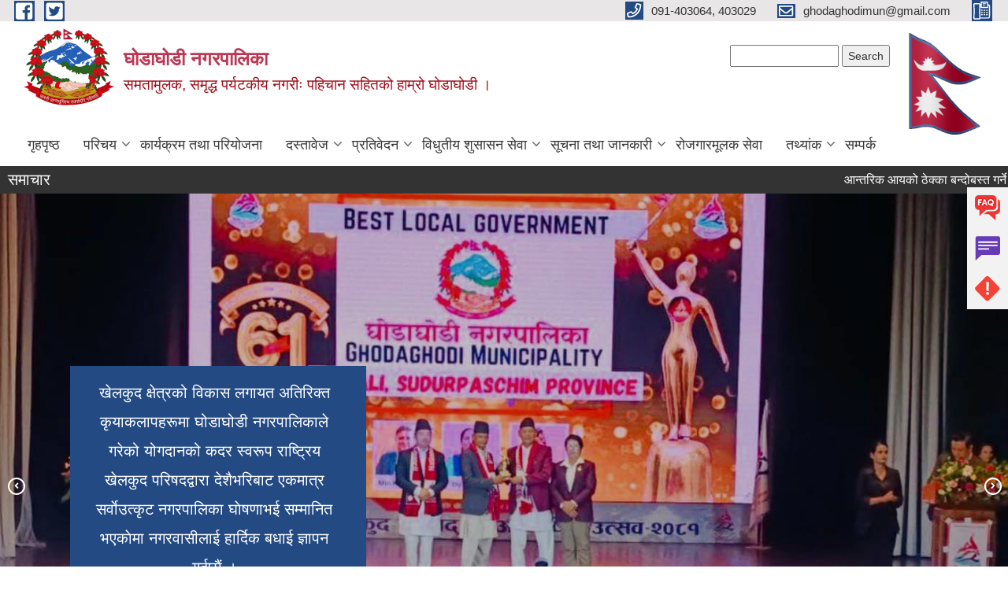

--- FILE ---
content_type: text/html; charset=utf-8
request_url: https://www.ghodaghodimun.gov.np/node?page=5&qt-quicktab=1
body_size: 17020
content:
<!DOCTYPE html PUBLIC "-//W3C//DTD XHTML+RDFa 1.0//EN"
  "http://www.w3.org/MarkUp/DTD/xhtml-rdfa-1.dtd">
<html xmlns="http://www.w3.org/1999/xhtml" xml:lang="ne" version="XHTML+RDFa 1.0" dir="ltr"
  xmlns:content="http://purl.org/rss/1.0/modules/content/"
  xmlns:dc="http://purl.org/dc/terms/"
  xmlns:foaf="http://xmlns.com/foaf/0.1/"
  xmlns:og="http://ogp.me/ns#"
  xmlns:rdfs="http://www.w3.org/2000/01/rdf-schema#"
  xmlns:sioc="http://rdfs.org/sioc/ns#"
  xmlns:sioct="http://rdfs.org/sioc/types#"
  xmlns:skos="http://www.w3.org/2004/02/skos/core#"
  xmlns:xsd="http://www.w3.org/2001/XMLSchema#">

<head profile="http://www.w3.org/1999/xhtml/vocab">
  <meta http-equiv="Content-Type" content="text/html; charset=utf-8" />
<meta name="Generator" content="Municipality Website" />
<link rel="alternate" type="application/rss+xml" title="घोडाघोडी नगरपालिका RSS" href="https://www.ghodaghodimun.gov.np/rss.xml" />
<link rel="shortcut icon" href="https://www.ghodaghodimun.gov.np/sites/ghodaghodimun.gov.np/files/logo_1.png" type="image/png" />
<meta charset="UTF-8">
<meta name="theme-color" content="#053775">
<meta name="viewport" content="width=device-width, initial-scale=1, user-scalable=0,  target-densitydpi=device-dpi">
<title>घोडाघोडी नगरपालिका | समतामुलक, समृद्ध पर्यटकीय नगरीः पहिचान सहितको हाम्रो घोडाघोडी ।</title>
<meta property="og:image" content="http://202.45.144.235/sites/all/themes/newmun/oglogo.png">
<meta http-equiv="X-UA-Compatible" content="IE=edge">
<meta name="msapplication-TileColor" content="#ffffff">
<meta name="msapplication-TileImage" content="favicon/ms-icon-144x144.png">
<meta name="theme-color" content="#ffffff">

<!-- *************** Google Font *************** -->
<link href="https://fonts.googleapis.com/css?family=Poppins:300,400,500,600,700" rel="stylesheet">
<link href="https://fonts.googleapis.com/css?family=Mukta" rel="stylesheet">

<!-- *************** Font Awesome *************** -->
<link href="sites/all/themes/newmun/fonts/font-awesome-5-0-1/css/fontawesome-all.min.css" rel="stylesheet" type="text/css" />
<style type="text/css" media="all">
@import url("https://www.ghodaghodimun.gov.np/modules/system/system.base.css?t537kj");
@import url("https://www.ghodaghodimun.gov.np/modules/system/system.menus.css?t537kj");
@import url("https://www.ghodaghodimun.gov.np/modules/system/system.messages.css?t537kj");
@import url("https://www.ghodaghodimun.gov.np/modules/system/system.theme.css?t537kj");
</style>
<style type="text/css" media="all">
@import url("https://www.ghodaghodimun.gov.np/sites/all/modules/views_slideshow/views_slideshow.css?t537kj");
</style>
<style type="text/css" media="all">
@import url("https://www.ghodaghodimun.gov.np/modules/field/theme/field.css?t537kj");
@import url("https://www.ghodaghodimun.gov.np/modules/node/node.css?t537kj");
@import url("https://www.ghodaghodimun.gov.np/modules/poll/poll.css?t537kj");
@import url("https://www.ghodaghodimun.gov.np/modules/search/search.css?t537kj");
@import url("https://www.ghodaghodimun.gov.np/modules/user/user.css?t537kj");
@import url("https://www.ghodaghodimun.gov.np/sites/all/modules/views/css/views.css?t537kj");
@import url("https://www.ghodaghodimun.gov.np/sites/all/modules/ckeditor/css/ckeditor.css?t537kj");
</style>
<style type="text/css" media="all">
@import url("https://www.ghodaghodimun.gov.np/sites/all/modules/colorbox/styles/default/colorbox_style.css?t537kj");
@import url("https://www.ghodaghodimun.gov.np/sites/all/modules/ctools/css/ctools.css?t537kj");
@import url("https://www.ghodaghodimun.gov.np/sites/all/modules/views_slideshow/views_slideshow_controls_text.css?t537kj");
@import url("https://www.ghodaghodimun.gov.np/sites/all/modules/views_slideshow/contrib/views_slideshow_cycle/views_slideshow_cycle.css?t537kj");
@import url("https://www.ghodaghodimun.gov.np/sites/all/modules/addtoany/addtoany.css?t537kj");
@import url("https://www.ghodaghodimun.gov.np/sites/all/modules/quicktabs/css/quicktabs.css?t537kj");
@import url("https://www.ghodaghodimun.gov.np/sites/all/modules/quicktabs/quicktabs_tabstyles/tabstyles/basic/basic.css?t537kj");
</style>
<style type="text/css" media="all">
@import url("https://www.ghodaghodimun.gov.np/sites/all/themes/newmun-old/js/vendor/bootstrap/css/bootstrap.min.css?t537kj");
@import url("https://www.ghodaghodimun.gov.np/sites/all/themes/newmun-old/js/vendor/bootstrap/css/bootstrap-theme.min.css?t537kj");
@import url("https://www.ghodaghodimun.gov.np/sites/all/themes/newmun-old/js/vendor/slick-1-9/slick.css?t537kj");
@import url("https://www.ghodaghodimun.gov.np/sites/all/themes/newmun-old/js/vendor/slick-1-9/slick-theme.css?t537kj");
@import url("https://www.ghodaghodimun.gov.np/sites/all/themes/newmun-old/js/vendor/malihu-custom-scroll/jquery.mCustomScrollbar.min.css?t537kj");
@import url("https://www.ghodaghodimun.gov.np/sites/all/themes/newmun-old/css/common/main.css?t537kj");
@import url("https://www.ghodaghodimun.gov.np/sites/all/themes/newmun-old/css/common/pp.css?t537kj");
@import url("https://www.ghodaghodimun.gov.np/sites/all/themes/newmun-old/css/common/header.css?t537kj");
@import url("https://www.ghodaghodimun.gov.np/sites/all/themes/newmun-old/css/common/footer.css?t537kj");
@import url("https://www.ghodaghodimun.gov.np/sites/all/themes/newmun-old/css/theme/theme-red-blue.css?t537kj");
@import url("https://www.ghodaghodimun.gov.np/sites/all/themes/newmun-old/css/pages/home-Municipality.css?t537kj");
@import url("https://www.ghodaghodimun.gov.np/sites/all/themes/newmun-old/css/pages/gallery.css?t537kj");
@import url("https://www.ghodaghodimun.gov.np/sites/all/themes/newmun-old/css/common/inner-page.css?t537kj");
@import url("https://www.ghodaghodimun.gov.np/sites/all/themes/newmun-old/css/pages/note.css?t537kj");
@import url("https://www.ghodaghodimun.gov.np/sites/all/themes/newmun-old/css/pages/contact.css?t537kj");
</style>

<!--[if lte IE 7]>
<link type="text/css" rel="stylesheet" href="https://www.ghodaghodimun.gov.np/sites/all/themes/newmun-old/css/ie.css?t537kj" media="all" />
<![endif]-->

<!--[if IE 6]>
<link type="text/css" rel="stylesheet" href="https://www.ghodaghodimun.gov.np/sites/all/themes/newmun-old/css/ie6.css?t537kj" media="all" />
<![endif]-->

</head>
<body class="html front not-logged-in two-sidebars page-node i18n-ne featured footer-columns" >
  <div id="skip-link">
    <a href="#main-content" class="element-invisible element-focusable">Skip to main content</a>
  </div>
      

<div class="sticky">
        <a href="/faq">
		<img src = "/sites/all/themes/newmun/img/icons/faq.png">            
            <span>FAQs</span>
        </a>
        <a href="/grievance">
            <img src="/sites/all/themes/newmun/img/icons/Group_215.png">            <span>Complain</span>
        </a>
		<a href="/problem-registration">
            <img src="/sites/all/themes/newmun/img/icons/Group_217.png">            <span>Problems</span>
        </a>
    </div>
    <header>
        <button id="menu-toggle">
            <div id="hamburger">
                <span></span>
                <span></span>
                <span></span>
            </div>
            <div id="cross">
                <span></span>
                <span></span>
            </div>
        </button>
        <div class="header-top">
            <div class="container flex-container">
                <div class="top-left">
                    <a href="https://www.facebook.com/municipalityghodaghodi/">
                      <img src="/sites/all/themes/newmun/img/icons/fb.png"> 
                    </a>

                    <a href="https://twitter.com/Ghodaghodi93671">
                        <img src="/sites/all/themes/newmun/img/icons/tter.png">					       </a>
                    <div class="first">
                        <div class="translate">
                                                    </div>
                        <button class="search-mobile">
                              <div class="region region-search-box">
    <div id="block-search-form" class="block block-search">

    
  <div class="content">
    <form action="/node?page=5&amp;qt-quicktab=1" method="post" id="search-block-form" accept-charset="UTF-8"><div><div class="container-inline">
      <h2 class="element-invisible">Search form</h2>
    <div class="form-item form-type-textfield form-item-search-block-form">
  <label class="element-invisible" for="edit-search-block-form--2">Search </label>
 <input title="Enter the terms you wish to search for." type="text" id="edit-search-block-form--2" name="search_block_form" value="" size="15" maxlength="128" class="form-text" />
</div>
<div class="form-actions form-wrapper" id="edit-actions"><input type="submit" id="edit-submit" name="op" value="Search" class="form-submit" /></div><input type="hidden" name="form_build_id" value="form-OPFtjZx7FYC6xeiJC3fhxy9fux_jakBZpb4QqtWTf-4" />
<input type="hidden" name="form_id" value="search_block_form" />
</div>
</div></form>  </div>
</div>
  </div>
                            <button class="close">X</button>
                        </button>
                    </div>
                </div>
                <div class="top-right">

                    <a href="tel:091-403064, 403029">
                        <img src="/sites/all/themes/newmun/img/icons/Path_39.png">						
                        <span>091-403064, 403029</span>
                    </a>
                    <a href="mailto:ghodaghodimun@gmail.com">
					<img src="/sites/all/themes/newmun/img/icons/Path_38.png">					  
                        <span>ghodaghodimun@gmail.com</span>
                    </a>
                    <a href="tel:">
                        <img src="/sites/all/themes/newmun/img/icons/Group_142.png">						
                        <span></span>
                    </a>
                    <!-- <button class="btn-search-toggler">
                        <img src="sites/all/themes/newmun/img/icons/icon-search.svg" alt="" class="svg">
                    </button> -->
                </div>
            </div>
            
        </div>
        <nav class="header-bottom">
            <div class="container flex-container">
                <div class="layer-1">
                    <a class="logo-mobile" href="/">
                       <img src="/sites/all/themes/newmun/new_logo.png">				   </a>
                    <a class="logo-main" href="/">
                        <img src="/sites/all/themes/newmun/new_logo.png" ">
                        <span>
                            <span>घोडाघोडी नगरपालिका</span>
                            <span>समतामुलक, समृद्ध पर्यटकीय नगरीः पहिचान सहितको हाम्रो घोडाघोडी ।</span>
                        </span>
                    </a>
                    <div class="flex-row pull-right low-right">
                        <div class="first">
                            <div class="translate">
                              <div class="region region-search-box">
      <div class="region region-search-box">
    <div id="block-search-form" class="block block-search">

    
  <div class="content">
    <form action="/node?page=5&amp;qt-quicktab=1" method="post" id="search-block-form" accept-charset="UTF-8"><div><div class="container-inline">
      <h2 class="element-invisible">Search form</h2>
    <div class="form-item form-type-textfield form-item-search-block-form">
  <label class="element-invisible" for="edit-search-block-form--2">Search </label>
 <input title="Enter the terms you wish to search for." type="text" id="edit-search-block-form--2" name="search_block_form" value="" size="15" maxlength="128" class="form-text" />
</div>
<div class="form-actions form-wrapper" id="edit-actions"><input type="submit" id="edit-submit" name="op" value="Search" class="form-submit" /></div><input type="hidden" name="form_build_id" value="form-OPFtjZx7FYC6xeiJC3fhxy9fux_jakBZpb4QqtWTf-4" />
<input type="hidden" name="form_id" value="search_block_form" />
</div>
</div></form>  </div>
</div>
  </div>
  </div>
							</div>
							 
                            </div>
												<div class="second">
                            <img style="max-width:100px;" src="https://mofaga.gov.np/images/np_flag.gif" alt="Local Government Logo">
                        </div>
						   <?php// endif; ?>
                    </div>
                </div>
                <div class="layer-2">
				<div class="col-md-12">
  <div class="region region-navigation">
    <div id="block-system-main-menu" class="block block-system block-menu">

    
  <div class="content">
    <ul class="main-nav"><li ><a href="/" title="" class="active">गृहपृष्ठ</a></li><li class=has-child><a href="/" title="" class="active">परिचय</a><ul class="custom-drop-menu gradient-bg-grey"><li ><a href="/node/3">संक्षिप्त परिचय</a></li><li ><a href="/node/6">संगठनात्मक स्वरुप</a></li><li ><a href="/staff" title="">कर्मचारीहरु</a></li><li ><a href="/ward-profile" title="">वार्ड प्रोफाइल</a></li><li ><a href="/content/%E0%A4%95%E0%A4%BE%E0%A4%B0%E0%A5%8D%E0%A4%AF%E0%A4%AA%E0%A4%BE%E0%A4%B2%E0%A4%BF%E0%A4%95%E0%A4%BE-%E0%A4%B8%E0%A4%A6%E0%A4%B8%E0%A5%8D%E0%A4%AF%E0%A4%B9%E0%A4%B0%E0%A5%82">कार्यपालिका सदस्य</a></li></ul></li><li ><a href="/" title="" class="active">कार्यक्रम तथा परियोजना</a></li><li class=has-child><a href="/" title="" class="active">दस्तावेज</a><ul class="custom-drop-menu gradient-bg-grey"><li ><a href="/publications" title="">प्रकाशन</a></li><li ><a href="/tags/%E0%A4%90%E0%A4%A8-%E0%A4%95%E0%A4%BE%E0%A4%A8%E0%A5%81%E0%A4%A8-%E0%A4%A4%E0%A4%A5%E0%A4%BE-%E0%A4%A8%E0%A4%BF%E0%A4%B0%E0%A5%8D%E0%A4%A6%E0%A5%87%E0%A4%B6%E0%A4%BF%E0%A4%95%E0%A4%BE" title="">ऐन, कानुन तथा निर्देशिका</a></li><li ><a href="https://data.ghodaghodi.com/index.php/s/dSvraYBEH0iNTIK" title="">डाउनलोड</a></li></ul></li><li class=has-child><a href="/" title="" class="active">प्रतिवेदन</a><ul class="custom-drop-menu gradient-bg-grey"><li ><a href="/annual-progress-report" title="">वार्षिक प्रगति प्रतिवेदन</a></li><li ><a href="/trimester-progress-report" title="">चौमासिक प्रगति प्रतिवेदन</a></li><li ><a href="https://oag.gov.np/local-level/search-report/ne?province=8&amp;district=72&amp;local_level=699" title="">लेखा परीक्षण प्रतिवेदन</a></li><li ><a href="/monitoring-report" title="">अनुगमन प्रतिवेदन</a></li><li ><a href="/public-hearing" title="">सार्वजनिक सुनुवाई</a></li><li ><a href="/public-audit" title="">सार्वजनिक परीक्षण</a></li><li ><a href="/social-audit" title="">सामाजिक परिक्षण</a></li></ul></li><li class=has-child><a href="/" title="" class="active">विधुतीय शुसासन सेवा</a><ul class="custom-drop-menu gradient-bg-grey"><li ><a href="http://donidcr.gov.np/" title="">घटना दर्ता</a></li><li ><a href="http://donidcr.gov.np/" title="">सामाजिक सुरक्षा</a></li><li ><a href="https://ward11charter.ghodaghodi.com/" title="">वडास्तरिय नागरिक सेवापत्र</a></li><li ><a href="/application-letter" title="">निवेदनको ढाँचा</a></li><li ><a href="https://business.ghodaghodi.com/" title="">अनलाइन व्यवसाय दर्ता</a></li><li ><a href="https://sifarish.ghodaghodimun.gov.np/" title="">अनलाइन सिफारिस</a></li><li ><a href="https://suchidarta.ghodaghodi.com/" title="">सूची दर्ता</a></li></ul></li><li class=has-child><a href="/" title="" class="active">सूचना तथा जानकारी</a><ul class="custom-drop-menu gradient-bg-grey"><li ><a href="/news-notices" title="">सूचना तथा समाचार</a></li><li ><a href="/tax-and-fees" title="">कर तथा शुल्कहरु</a></li></ul></li><li ><a href="/tags/%E0%A4%B0%E0%A4%BE%E0%A5%87%E0%A4%9C%E0%A4%97%E0%A4%BE%E0%A4%B0-%E0%A4%B8%E0%A5%87%E0%A4%B5%E0%A4%BE-%E0%A4%95%E0%A5%87%E0%A4%A8%E0%A5%8D%E0%A4%A6%E0%A5%8D%E0%A4%B0" title="">रोजगारमूलक सेवा</a></li><li class=has-child><a href="/" title="" class="active">तथ्यांक</a><ul class="custom-drop-menu gradient-bg-grey"><li ><a href="https://donidcr.gov.np/SSData/Index" title="">लाभग्राही विवरण</a></li><li ><a href="https://gis.donidcr.gov.np/" title="">घटना दर्ता विवरण</a></li></ul></li><li ><a href="/content/%E0%A4%B8%E0%A4%AE%E0%A5%8D%E0%A4%AA%E0%A4%B0%E0%A5%8D%E0%A4%95">सम्पर्क</a></li></ul>  </div>
</div>
  </div>
				</div>
				
                </div>
            </div>
            <span class="active-hover"></span>
        </nav>
    </header>
	<main>
	       		<section class="header-notice">

            <div class="notice">                 
     <div class="region region-newsticker">
    <div id="block-views-displays-block-5" class="block block-views">
 <div class="container flex-container font-popins">
    <h4>समाचार</h4>
                      <div class="notice-slider" style="position: absolute;margin-top: 7px; margin-left: 65px;">
                       
                      
  <div class="content">
     <marquee id="test" behavior="scroll" scrolldelay="100" scrollamount="4" onmouseover="document.all.test.stop()" onmouseout="document.all.test.start()">
	<div class="view view-displays view-id-displays view-display-id-block_5 view-dom-id-b224f3b1ba9b370a78ba775309487967">
        
  
  
      <div class="view-content">
        <div class="views-row views-row-1 views-row-odd views-row-first">
      
  <div class="views-field views-field-title">        <span class="field-content"><a href="/content/%E0%A4%86%E0%A4%A8%E0%A5%8D%E0%A4%A4%E0%A4%B0%E0%A4%BF%E0%A4%95-%E0%A4%86%E0%A4%AF%E0%A4%95%E0%A5%8B-%E0%A4%A0%E0%A5%87%E0%A4%95%E0%A5%8D%E0%A4%95%E0%A4%BE-%E0%A4%AC%E0%A4%A8%E0%A5%8D%E0%A4%A6%E0%A5%8B%E0%A4%AC%E0%A4%B8%E0%A5%8D%E0%A4%A4-%E0%A4%97%E0%A4%B0%E0%A5%8D%E0%A4%A8%E0%A5%87-%E0%A4%B8%E0%A4%AE%E0%A5%8D%E0%A4%AC%E0%A4%A8%E0%A5%8D%E0%A4%A7%E0%A5%80-%E0%A4%AC%E0%A5%8B%E0%A4%B2%E0%A4%AA%E0%A4%A4%E0%A5%8D%E0%A4%B0-%E0%A4%86%E0%A4%B9%E0%A5%8D%E0%A4%B5%E0%A4%BE%E0%A4%A8%E0%A4%95%E0%A5%8B-%E0%A4%B8%E0%A5%82%E0%A4%9A%E0%A4%A8%E0%A4%BE-%E0%A5%A4-%E0%A4%A0%E0%A5%87%E0%A4%95%E0%A5%8D%E0%A4%95%E0%A4%BE-%E0%A4%A8%E0%A4%82%E0%A4%82-3">आन्तरिक आयको ठेक्का बन्दोबस्त गर्ने सम्बन्धी बोलपत्र आह्वानको सूचना । ठेक्का नंं. IREV/GMU/05/082/083</a></span>  </div>  </div>
  <div class="views-row views-row-2 views-row-even">
      
  <div class="views-field views-field-title">        <span class="field-content"><a href="/content/%E0%A4%86%E0%A4%A8%E0%A5%8D%E0%A4%A4%E0%A4%B0%E0%A4%BF%E0%A4%95-%E0%A4%86%E0%A4%AF%E0%A4%95%E0%A5%8B-%E0%A4%A0%E0%A5%87%E0%A4%95%E0%A5%8D%E0%A4%95%E0%A4%BE-%E0%A4%AC%E0%A4%A8%E0%A5%8D%E0%A4%A6%E0%A5%8B%E0%A4%AC%E0%A4%B8%E0%A5%8D%E0%A4%A4-%E0%A4%97%E0%A4%B0%E0%A5%8D%E0%A4%A8%E0%A5%87-%E0%A4%B8%E0%A4%AE%E0%A5%8D%E0%A4%AC%E0%A4%A8%E0%A5%8D%E0%A4%A7%E0%A5%80-%E0%A4%AC%E0%A5%8B%E0%A4%B2%E0%A4%AA%E0%A4%A4%E0%A5%8D%E0%A4%B0-%E0%A4%86%E0%A4%B9%E0%A5%8D%E0%A4%B5%E0%A4%BE%E0%A4%A8%E0%A4%95%E0%A5%8B-%E0%A4%B8%E0%A5%82%E0%A4%9A%E0%A4%A8%E0%A4%BE-%E0%A5%A4-%E0%A4%A0%E0%A5%87%E0%A4%95%E0%A5%8D%E0%A4%95%E0%A4%BE-%E0%A4%A8%E0%A4%82%E0%A4%82-2">आन्तरिक आयको ठेक्का बन्दोबस्त गर्ने सम्बन्धी बोलपत्र आह्वानको सूचना । ठेक्का नंं. IREV/GMU/04/082/083</a></span>  </div>  </div>
  <div class="views-row views-row-3 views-row-odd">
      
  <div class="views-field views-field-title">        <span class="field-content"><a href="/content/%E0%A4%86%E0%A4%A8%E0%A5%8D%E0%A4%A4%E0%A4%B0%E0%A4%BF%E0%A4%95-%E0%A4%86%E0%A4%AF%E0%A4%95%E0%A5%8B-%E0%A4%A0%E0%A5%87%E0%A4%95%E0%A5%8D%E0%A4%95%E0%A4%BE-%E0%A4%AC%E0%A4%A8%E0%A5%8D%E0%A4%A6%E0%A5%8B%E0%A4%AC%E0%A4%B8%E0%A5%8D%E0%A4%A4-%E0%A4%97%E0%A4%B0%E0%A5%8D%E0%A4%A8%E0%A5%87-%E0%A4%B8%E0%A4%AE%E0%A5%8D%E0%A4%AC%E0%A4%A8%E0%A5%8D%E0%A4%A7%E0%A5%80-%E0%A4%AC%E0%A5%8B%E0%A4%B2%E0%A4%AA%E0%A4%A4%E0%A5%8D%E0%A4%B0-%E0%A4%86%E0%A4%B9%E0%A5%8D%E0%A4%B5%E0%A4%BE%E0%A4%A8%E0%A4%95%E0%A5%8B-%E0%A4%B8%E0%A5%82%E0%A4%9A%E0%A4%A8%E0%A4%BE-%E0%A5%A4-%E0%A4%A0%E0%A5%87%E0%A4%95%E0%A5%8D%E0%A4%95%E0%A4%BE-%E0%A4%A8%E0%A4%82%E0%A4%82-1">आन्तरिक आयको ठेक्का बन्दोबस्त गर्ने सम्बन्धी बोलपत्र आह्वानको सूचना । ठेक्का नंं. IREV/GMU/03/082/083</a></span>  </div>  </div>
  <div class="views-row views-row-4 views-row-even">
      
  <div class="views-field views-field-title">        <span class="field-content"><a href="/content/%E0%A4%86%E0%A4%A8%E0%A5%8D%E0%A4%A4%E0%A4%B0%E0%A4%BF%E0%A4%95-%E0%A4%86%E0%A4%AF%E0%A4%95%E0%A5%8B-%E0%A4%A0%E0%A5%87%E0%A4%95%E0%A5%8D%E0%A4%95%E0%A4%BE-%E0%A4%AC%E0%A4%A8%E0%A5%8D%E0%A4%A6%E0%A5%8B%E0%A4%AC%E0%A4%B8%E0%A5%8D%E0%A4%A4-%E0%A4%97%E0%A4%B0%E0%A5%8D%E0%A4%A8%E0%A5%87-%E0%A4%B8%E0%A4%AE%E0%A5%8D%E0%A4%AC%E0%A4%A8%E0%A5%8D%E0%A4%A7%E0%A5%80-%E0%A4%AC%E0%A5%8B%E0%A4%B2%E0%A4%AA%E0%A4%A4%E0%A5%8D%E0%A4%B0-%E0%A4%86%E0%A4%B9%E0%A5%8D%E0%A4%B5%E0%A4%BE%E0%A4%A8%E0%A4%95%E0%A5%8B-%E0%A4%B8%E0%A5%82%E0%A4%9A%E0%A4%A8%E0%A4%BE-%E0%A5%A4-%E0%A4%A0%E0%A5%87%E0%A4%95%E0%A5%8D%E0%A4%95%E0%A4%BE-%E0%A4%A8%E0%A4%82%E0%A4%82-0">आन्तरिक आयको ठेक्का बन्दोबस्त गर्ने सम्बन्धी बोलपत्र आह्वानको सूचना । ठेक्का नंं. IREV/GMU/02/082/083</a></span>  </div>  </div>
  <div class="views-row views-row-5 views-row-odd views-row-last">
      
  <div class="views-field views-field-title">        <span class="field-content"><a href="/content/%E0%A4%86%E0%A4%A8%E0%A5%8D%E0%A4%A4%E0%A4%B0%E0%A4%BF%E0%A4%95-%E0%A4%86%E0%A4%AF%E0%A4%95%E0%A5%8B-%E0%A4%A0%E0%A5%87%E0%A4%95%E0%A5%8D%E0%A4%95%E0%A4%BE-%E0%A4%AC%E0%A4%A8%E0%A5%8D%E0%A4%A6%E0%A5%8B%E0%A4%AC%E0%A4%B8%E0%A5%8D%E0%A4%A4-%E0%A4%97%E0%A4%B0%E0%A5%8D%E0%A4%A8%E0%A5%87-%E0%A4%B8%E0%A4%AE%E0%A5%8D%E0%A4%AC%E0%A4%A8%E0%A5%8D%E0%A4%A7%E0%A5%80-%E0%A4%AC%E0%A5%8B%E0%A4%B2%E0%A4%AA%E0%A4%A4%E0%A5%8D%E0%A4%B0-%E0%A4%86%E0%A4%B9%E0%A5%8D%E0%A4%B5%E0%A4%BE%E0%A4%A8%E0%A4%95%E0%A5%8B-%E0%A4%B8%E0%A5%82%E0%A4%9A%E0%A4%A8%E0%A4%BE-%E0%A5%A4-%E0%A4%A0%E0%A5%87%E0%A4%95%E0%A5%8D%E0%A4%95%E0%A4%BE-%E0%A4%A8%E0%A4%82%E0%A4%82">आन्तरिक आयको ठेक्का बन्दोबस्त गर्ने सम्बन्धी बोलपत्र आह्वानको सूचना । ठेक्का नंं. IREV/GMU/01/082/083</a></span>  </div>  </div>
    </div>
  
  
  
  
  
  
</div>	</marquee>
  </div>
   </div>
</div>
</div>
  </div>
            </div>
			             </div>
        </section>
	

	
		
				<section class="hero-slide">
            			<div class="slides">
                <!--img src="sites/all/themes/newmun/uploads/banner/banner-1.jpg" alt=""-->
                <img src="https://www.ghodaghodimun.gov.np/sites/ghodaghodimun.gov.np/files/img/slider/Best%20Municipality.jpeg" alt="">
                <div class="container flex-container font-popins">
                    <div class="slider-detail">
                        <p>खेलकुद क्षेत्रको विकास लगायत अतिरिक्त कृयाकलापहरूमा घोडाघोडी नगरपालिकाले गरेको योगदानको कदर स्वरूप राष्ट्रिय खेलकुद परिषदद्वारा देशैभरिबाट एकमात्र सर्वाेउत्कृट नगरपालिका घाेषणाभई सम्मानित भएकाेमा नगरवासीलाई हार्दिक बधाई ज्ञापन गर्दछाैं ।
</p>

                    </div>
                    <a href="" class="slider-link">Read More</a>
                </div>
            </div>
						<div class="slides">
                <!--img src="sites/all/themes/newmun/uploads/banner/banner-1.jpg" alt=""-->
                <img src="https://www.ghodaghodimun.gov.np/sites/ghodaghodimun.gov.np/files/img/slider/Health%20Insurance.jpeg" alt="">
                <div class="container flex-container font-popins">
                    <div class="slider-detail">
                        <p>नेपाल सरकार, स्वास्थ्य बीमा बोर्ड र घोडाघोडी नगर अस्पताल, घोडाघोडी नगरपालिका वडा नं. २ साडेपानी बीच स्वास्थ्य बीमा कार्यक्रम सञ्चालन गर्ने सम्बन्धि सम्झौता भएको जानकारी गराउदछाै ।</p>

                    </div>
                    <a href="" class="slider-link">Read More</a>
                </div>
            </div>
						<div class="slides">
                <!--img src="sites/all/themes/newmun/uploads/banner/banner-1.jpg" alt=""-->
                <img src="https://www.ghodaghodimun.gov.np/sites/ghodaghodimun.gov.np/files/img/slider/blood%20bank.JPG" alt="">
                <div class="container flex-container font-popins">
                    <div class="slider-detail">
                        <p>घोडाघोडी नगरपालिकाको कार्यालय र नेपाल रेडक्रस सोसाइटी कैलाली जिल्ला शाखा बीच घोडाघोडी नगरपालिकाका बासिन्दाहरुलाई निशुल्क रगत उपलब्ध गराउन असोज १ गते देखि लागु हुने गरि सम्झौता पत्रमा हस्ताक्षर गरियो ।
</p>

                    </div>
                    <a href="" class="slider-link">Read More</a>
                </div>
            </div>
			        </section>
				
		
		
		
	       <section class=" introduction">
            <div class="container">
                <div class="row" style="margin-bottom:36px">
                    <div class="col-xs-12 col-sm-12 col-md-5">
                         <div class="region region-content">
    <div id="block-system-main" class="block block-system">

    
  <div class="content">
    <div id="node-3" class="node node-page node-promoted node-sticky node-teaser clearfix" about="/node/3" typeof="foaf:Document">

        <h2>
      <a href="/node/3">संक्षिप्त परिचय</a>
    </h2>
    <span property="dc:title" content="संक्षिप्त परिचय" class="rdf-meta element-hidden"></span>
    <div class="field field-name-body field-type-text-with-summary field-label-hidden"><div class="field-items"><div class="field-item even" property="content:encoded"><p>कैलाली जिल्लाको मध्य क्षेत्रमा रहेको यस घोडाघोडी नगरपालिकाको पूर्वमा वर्दगोरिया गाउँपालिका, पश्चिममा गौरीगंगा नगरपालिका,उत्तर मोहन्याल गाउँपालिका र दक्षिणमा भजनी नगरपालिका रहेका छन् । यस नगरपालिकाको क्षेत्रफल ३५४.४४ वर्ग कि.मि.रहेको छ । यस नगरपालिकाको जनसंख्या ८७,६७९ रहेको छ । १२ वटा वडामा विभाजन भएको यो नगरपालिकामा  साविकको दरख,साडेपानी, रामशिखरझाला र पहलमानपुर गाविस समावेस भएका छन । शैक्षिक क्षेत्रमा ३ वटा क्याम्पस, ५७ वटा सामुदायिक विद्यालय र ३६ वटा संस्थागत विद्यालय सञ्चालनमा रहेका छन् । विकासको मुल आधार नै शिक्षा हो गुणस्तरीय शिक्षा मार्फत यस नगरको विकास सम्भव छ भन्ने कुरा सबैले महसुुस गरेको पाइन्छ ।  यस नगरपालिकामा विभिन्न भाषा, सँस्कृति, रितिरिवाज तथा चालचलन भएका समुदायको वसोवास रहेको छ । विभिन्न चुनौति र सम्भावना बोकेको यस नगरपालिकामा पर्यापर्यटन चिनारीको मुल आधार वन्न सक्ने देखिन्छ । सूचना र सञ्चारको क्षेत्रमा खासै विकास भएको छैन । आधुनिक प्रविधिको प्रयोगले मात्र वदलिदो संसार सँग परिचत हुन सकिन्छ  त्यसैले सूचना प्रविधिको विकास गरि यस नगरलाई सूचना मैत्री नगरको रुपमा विकास गर्न सकिन्छ । यस नगरमा केहि मात्रामा मात्र उद्योग थालनी भएको छ , साना साना बजार मार्फत व्यापार व्यवसाय भैरहेको छ । विभिन्न उद्योग, व्यापार तथा व्यवसायको विकास गरि जनताको आयस्तर वृद्धि गर्नुपर्ने देखिन्छ । यस नगरमा बसोवास गर्ने नागरिकको जीवन स्तर सामान्य भन्दा पनि कमजोर रहेको छ ।  समाजमा पछाडी परेका वर्गलाई विकासको मुल प्रवाहमा ल्याई समृद्ध नगर विकासमा हातेमालो गर्नुपर्ने देखिन्छ । सबै नगरवासीहरुले यस नगरको विकास भए मात्र हाम्रो विकास हुन्छ भन्ने मान्यतालाई आत्मसात गरि अगाडी वढेमा यो कुरा धेरै टाढा छैन । यस नगरको विकासका लागि कुनै व्यवस्थित योजना नै छैन । अव्यवस्थित बसोवास रहेको छ । विकासको सम्भावनाका क्षेत्र नै पहिचान भएका छैनन । नगरपालिकाका विभिन्न क्षेत्रको नक्सांकन गरि कुन क्षेत्रमा कस्तो खालको विकास आवश्यक छ ? कुन क्षेत्रलाई कुन रुपमा विकास गर्न सकिन्छ ? यसका सम्भाव्यता अध्ययन गरि काम गर्दा व्यवस्थित नगरको रुपमा यसलाई अगाडी बढाउन सकिन्छ । नगरको विकासका लागि आवश्यक पूर्वाधारको विकासमा जोड दिनु पर्ने देखिन्छ । विकासका पूर्वाधार शिक्षा, स्वास्थ्य, खानेपानी,सडक,यातायात,विद्युत तथा सञ्चारको विकास सबै वडामा भएको छैन । यसको पहिचान गरि विकास गर्न सकेमा हाम्रो नगरपालिका समृद्ध नगरपालिका बन्न सक्छ । यसै कुराहरुलाई मध्ये नजर गरि आ.व. २०७४।०७५ को वार्षिक कार्यक्रम तथा बजेट तय गरिएको छ । समग्रमा हाम्रो नगरपालिकाका केही विशेषताहरु निम्नानुसार छन् ।</p>
<p>
<strong>कैलालीमा घोडाघोडी नगरपालिका</strong><br />
    सबैभन्दा बढि सामुदायिक वन भएको ।<br />
    सबैभन्दा बढि तालतलैया भएको ।<br />
    सबैभन्दा धेरै मुक्त कमैया शिविर ( १२ वटा) भएको । <br />
    सबैभन्दा धेरै गरिव वसोवास भएको ।<br />
    क्षेत्रफलका हिसाव सबैभन्दा ठूलो भएको ।<br />
    विश्व रामसार सूचीमा सूचीकृत घोडाघोडी ताल र अन्य पर्यटकिय ताल भएको ।<br />
    वसन्ता जैविक मार्ग सँग जोडिएको । </p>
</div></div></div>  <div class="content clearfix">
  
     </div>
  	

      <div class="link-wrapper">
      <ul class="links inline"><li class="addtoany first"><span><span class="a2a_kit a2a_kit_size_32 a2a_target addtoany_list" id="da2a_1">
      
      <a class="a2a_dd addtoany_share_save" href="https://www.addtoany.com/share#url=https%3A%2F%2Fwww.ghodaghodimun.gov.np%2Fnode%2F3&amp;title=%E0%A4%B8%E0%A4%82%E0%A4%95%E0%A5%8D%E0%A4%B7%E0%A4%BF%E0%A4%AA%E0%A5%8D%E0%A4%A4%20%E0%A4%AA%E0%A4%B0%E0%A4%BF%E0%A4%9A%E0%A4%AF"><img src="/sites/all/modules/addtoany/images/share_save_171_16.png" width="171" height="16" alt="Share this"/></a>
      
    </span>
    <script type="text/javascript">
<!--//--><![CDATA[//><!--
if(window.da2a)da2a.script_load();
//--><!]]>
</script></span></li>
<li class="node-readmore last"><a href="/node/3" rel="tag" title="संक्षिप्त परिचय">Read more<span class="element-invisible"> about संक्षिप्त परिचय</span></a></li>
</ul>    </div>
  
  
</div>
<h2 class="element-invisible">Pages</h2><div class="item-list"><ul class="pager"><li class="pager-first first"><a title="Go to first page" href="/node?qt-quicktab=1">« first</a></li>
<li class="pager-previous"><a title="Go to previous page" href="/node?page=4&amp;qt-quicktab=1">‹ previous</a></li>
<li class="pager-ellipsis">…</li>
<li class="pager-item"><a title="Go to page 2" href="/node?page=1&amp;qt-quicktab=1">2</a></li>
<li class="pager-item"><a title="Go to page 3" href="/node?page=2&amp;qt-quicktab=1">3</a></li>
<li class="pager-item"><a title="Go to page 4" href="/node?page=3&amp;qt-quicktab=1">4</a></li>
<li class="pager-item"><a title="Go to page 5" href="/node?page=4&amp;qt-quicktab=1">5</a></li>
<li class="pager-current">6</li>
<li class="pager-item"><a title="Go to page 7" href="/node?page=6&amp;qt-quicktab=1">7</a></li>
<li class="pager-item"><a title="Go to page 8" href="/node?page=7&amp;qt-quicktab=1">8</a></li>
<li class="pager-item"><a title="Go to page 9" href="/node?page=8&amp;qt-quicktab=1">9</a></li>
<li class="pager-item"><a title="Go to page 10" href="/node?page=9&amp;qt-quicktab=1">10</a></li>
<li class="pager-next"><a title="Go to next page" href="/node?page=6&amp;qt-quicktab=1">next ›</a></li>
<li class="pager-last last"><a title="Go to last page" href="/node?page=10&amp;qt-quicktab=1">last »</a></li>
</ul></div>  </div>
</div>
  </div>
 								

                    </div>
					<div class="col-xs-12 col-sm-12 col-md-4">
                         <div class="region region-sidebar-third">
    <div id="block-views-displays-block-11" class="block block-views">

  <h3 class="section-title">
                            <span>
                               सूचना तथा जानकारी		</span>
                        </h3>
  
  
  <div class="content">
    <div class="view view-displays view-id-displays view-display-id-block_11 view-dom-id-49de12e7fc9055711986d1225f67c963">
        
  
  
      <div class="view-content">
      <div class="item-list">    <ul>          <li class="views-row views-row-1 views-row-odd views-row-first">  
  <div class="views-field views-field-title">        <span class="field-content"><a href="/content/%E0%A4%A8%E0%A4%A6%E0%A5%80%E0%A4%9C%E0%A4%A8%E0%A5%8D%E0%A4%AF-%E0%A4%AA%E0%A4%A6%E0%A4%BE%E0%A4%B0%E0%A5%8D%E0%A4%A5-%E0%A4%AE%E0%A4%BE%E0%A5%88%E0%A4%9C%E0%A5%8D%E0%A4%A6%E0%A4%BE%E0%A4%A4-%E0%A4%B8%E0%A5%8D%E0%A4%9F%E0%A4%95-%E0%A4%AA%E0%A5%8D%E0%A4%B0%E0%A4%AE%E0%A4%BE%E0%A4%A3%E0%A4%BF%E0%A4%A4-%E0%A4%97%E0%A4%B0%E0%A5%8D%E0%A4%A8%E0%A5%87-%E0%A4%B8%E0%A4%AE%E0%A5%8D%E0%A4%AC%E0%A4%A8%E0%A5%8D%E0%A4%A7%E0%A5%80-%E0%A4%B8%E0%A5%82%E0%A4%9A%E0%A4%A8%E0%A4%BE-%E0%A5%A4">नदीजन्य पदार्थ माैज्दात (स्टक) प्रमाणित गर्ने सम्बन्धी सूचना ।</a></span>  </div></li>
          <li class="views-row views-row-2 views-row-even">  
  <div class="views-field views-field-title">        <span class="field-content"><a href="/content/%E0%A4%9C%E0%A4%BE%E0%A4%A8%E0%A4%95%E0%A4%BE%E0%A4%B0%E0%A5%80-%E0%A4%B8%E0%A4%AE%E0%A5%8D%E0%A4%AC%E0%A4%A8%E0%A5%8D%E0%A4%A7%E0%A4%AE%E0%A4%BE-%E0%A5%A4-9">जानकारी सम्बन्धमा ।</a></span>  </div></li>
          <li class="views-row views-row-3 views-row-odd">  
  <div class="views-field views-field-title">        <span class="field-content"><a href="/content/%E0%A4%B8%E0%A4%AE%E0%A4%AF%E0%A4%AE%E0%A5%88-%E0%A4%95%E0%A4%BE%E0%A4%B0%E0%A5%8D%E0%A4%AF-%E0%A4%B8%E0%A4%AE%E0%A5%8D%E0%A4%AA%E0%A4%A8%E0%A5%8D%E0%A4%A8-%E0%A4%97%E0%A4%B0%E0%A4%BF-%E0%A4%AD%E0%A5%81%E0%A4%95%E0%A5%8D%E0%A4%A4%E0%A4%BE%E0%A4%A8%E0%A5%80-%E0%A4%B2%E0%A4%BF%E0%A4%A8%E0%A5%87-%E0%A4%B8%E0%A4%AE%E0%A5%8D%E0%A4%AC%E0%A4%A8%E0%A5%8D%E0%A4%A7%E0%A4%AE%E0%A4%BE-%E0%A5%A4">समयमै कार्य सम्पन्न गरि भुक्तानी लिने सम्बन्धमा ।</a></span>  </div></li>
          <li class="views-row views-row-4 views-row-even">  
  <div class="views-field views-field-title">        <span class="field-content"><a href="/content/%E0%A4%A8%E0%A4%A6%E0%A5%80%E0%A4%9C%E0%A4%A8%E0%A5%8D%E0%A4%AF-%E0%A4%AA%E0%A4%A6%E0%A4%BE%E0%A4%B0%E0%A5%8D%E0%A4%A5-%E0%A4%89%E0%A4%A4%E0%A5%8D%E0%A4%96%E0%A4%A8%E0%A4%A8%E0%A5%8D-%E0%A4%8F%E0%A4%B5%E0%A4%AE%E0%A5%8D-%E0%A4%B8%E0%A4%82%E0%A4%95%E0%A4%B2%E0%A4%A8%E0%A4%95%E0%A5%8B-%E0%A4%95%E0%A4%BE%E0%A4%B0%E0%A5%8D%E0%A4%AF-%E0%A4%AC%E0%A4%A8%E0%A5%8D%E0%A4%A6-%E0%A4%B9%E0%A5%81%E0%A4%A8%E0%A5%87-%E0%A4%B8%E0%A4%AE%E0%A5%8D%E0%A4%AC%E0%A4%A8%E0%A5%8D%E0%A4%A7%E0%A4%BF-%E0%A4%B8%E0%A5%82%E0%A4%9A%E0%A4%A8%E0%A4%BE-%E0%A5%A4">नदीजन्य पदार्थ उत्खनन् एवम् संकलनको कार्य बन्द हुने सम्बन्धि सूचना । </a></span>  </div></li>
          <li class="views-row views-row-5 views-row-odd">  
  <div class="views-field views-field-title">        <span class="field-content"><a href="/content/%E0%A4%B2%E0%A4%BF%E0%A4%96%E0%A4%BF%E0%A4%A4-%E0%A4%AA%E0%A4%B0%E0%A4%BF%E0%A4%95%E0%A5%8D%E0%A4%B7%E0%A4%BE-%E0%A4%B8%E0%A4%9E%E0%A5%8D%E0%A4%9A%E0%A4%BE%E0%A4%B2%E0%A4%A8-%E0%A4%B8%E0%A4%AE%E0%A5%8D%E0%A4%AC%E0%A4%A8%E0%A5%8D%E0%A4%A7%E0%A4%AE%E0%A4%BE-%E0%A5%A4-1">लिखित परिक्षा सञ्चालन सम्बन्धमा ।</a></span>  </div></li>
          <li class="views-row views-row-6 views-row-even">  
  <div class="views-field views-field-title">        <span class="field-content"><a href="/content/%E0%A4%B8%E0%A4%AE%E0%A4%AF%E0%A4%AE%E0%A5%88-%E0%A4%A8%E0%A4%BF%E0%A4%B0%E0%A5%8D%E0%A4%AE%E0%A4%BE%E0%A4%A3-%E0%A4%95%E0%A4%BE%E0%A4%B0%E0%A5%8D%E0%A4%AF-%E0%A4%B8%E0%A4%AE%E0%A5%8D%E0%A4%AA%E0%A4%A8%E0%A5%8D%E0%A4%A8-%E0%A4%97%E0%A4%B0%E0%A5%8D%E0%A4%A8%E0%A5%87-%E0%A4%B8%E0%A4%AE%E0%A5%8D%E0%A4%AC%E0%A4%A8%E0%A5%8D%E0%A4%A7%E0%A4%AE%E0%A4%BE-%E0%A5%A4">समयमै निर्माण कार्य सम्पन्न गर्ने सम्बन्धमा ।</a></span>  </div></li>
          <li class="views-row views-row-7 views-row-odd">  
  <div class="views-field views-field-title">        <span class="field-content"><a href="/content/procurement-dump-truck-tipper-12-cubic-meter">The Procurement of Dump Truck Tipper (12 Cubic Meter)</a></span>  </div></li>
          <li class="views-row views-row-8 views-row-even">  
  <div class="views-field views-field-title">        <span class="field-content"><a href="/content/%E0%A4%A8%E0%A4%BF%E0%A4%B0%E0%A5%8D%E0%A4%A3%E0%A4%AF-%E0%A4%95%E0%A4%BE%E0%A4%B0%E0%A5%8D%E0%A4%AF%E0%A4%BE%E0%A4%A8%E0%A5%8D%E0%A4%B5%E0%A4%AF%E0%A4%A8-%E0%A4%97%E0%A4%B0%E0%A5%8D%E0%A4%A8%E0%A5%87-%E0%A4%B8%E0%A4%AE%E0%A5%8D%E0%A4%AC%E0%A4%A8%E0%A5%8D%E0%A4%A7%E0%A4%AE%E0%A4%BE-%E0%A5%A4">निर्णय कार्यान्वयन गर्ने सम्बन्धमा ।</a></span>  </div></li>
          <li class="views-row views-row-9 views-row-odd">  
  <div class="views-field views-field-title">        <span class="field-content"><a href="/content/%E0%A4%86-%E0%A4%B5-%E0%A5%A8%E0%A5%A6%E0%A5%AE%E0%A5%A8%E0%A5%A4%E0%A5%A6%E0%A5%AE%E0%A5%A9-%E0%A4%95%E0%A5%8B-%E0%A4%B5%E0%A4%BE%E0%A4%B0%E0%A5%8D%E0%A4%B7%E0%A4%BF%E0%A4%95-%E0%A4%A8%E0%A5%80%E0%A4%A4%E0%A4%BF-%E0%A4%AC%E0%A4%9C%E0%A5%87%E0%A4%9F-%E0%A4%A4%E0%A4%A5%E0%A4%BE-%E0%A4%95%E0%A4%BE%E0%A4%B0%E0%A5%8D%E0%A4%AF%E0%A4%95%E0%A5%8D%E0%A4%B0%E0%A4%AE-%E0%A4%A4%E0%A4%B0%E0%A5%8D%E0%A4%9C%E0%A5%81%E0%A4%AE%E0%A4%BE%E0%A4%95%E0%A4%BE-%E0%A4%B2%E0%A4%BE%E0%A4%97%E0%A4%BF-%E0%A4%B0%E0%A4%BE%E0%A4%AF-%E0%A4%B8%E0%A5%81%E0%A5%81%E0%A4%9D%E0%A4%BE%E0%A4%B5-%E0%A4%89%E0%A4%AA%E0%A4%B2%E0%A4%AC%E0%A5%8D%E0%A4%A7-%E0%A4%97%E0%A4%B0%E0%A4%BE%E0%A4%89%E0%A4%A8%E0%A5%87">आ. व. २०८२।०८३ को वार्षिक नीति, बजेट तथा कार्यक्रम तर्जुमाका लागि राय सुुझाव उपलब्ध गराउने सम्बन्धि सूचना । </a></span>  </div></li>
          <li class="views-row views-row-10 views-row-even">  
  <div class="views-field views-field-title">        <span class="field-content"><a href="/content/%E0%A4%B8%E0%A5%8D%E0%A4%B5%E0%A5%80%E0%A4%95%E0%A5%83%E0%A4%A4-%E0%A4%A8%E0%A4%BE%E0%A4%AE%E0%A4%BE%E0%A4%B5%E0%A4%B2%E0%A5%80-%E0%A4%AA%E0%A5%8D%E0%A4%B0%E0%A4%95%E0%A4%BE%E0%A4%B6%E0%A4%A8-%E0%A4%97%E0%A4%B0%E0%A4%BF%E0%A4%8F%E0%A4%95%E0%A5%8B-%E0%A4%AC%E0%A4%BE%E0%A4%B0%E0%A5%87-%E0%A5%A4-5">स्वीकृत नामावली प्रकाशन गरिएको बारे ।</a></span>  </div></li>
          <li class="views-row views-row-11 views-row-odd">  
  <div class="views-field views-field-title">        <span class="field-content"><a href="/content/%E0%A4%86%E0%A4%A7%E0%A4%BE%E0%A4%B0%E0%A4%AD%E0%A5%82%E0%A4%A4-%E0%A4%A4%E0%A4%B9-%E0%A4%95%E0%A4%95%E0%A5%8D%E0%A4%B7%E0%A4%BE-%E0%A5%AE-%E0%A4%95%E0%A5%8B-%E0%A4%97%E0%A5%8D%E0%A4%B0%E0%A5%87%E0%A4%A1%E0%A4%AC%E0%A5%83%E0%A4%A6%E0%A5%8D%E0%A4%A7%E0%A4%BF-%E0%A4%AA%E0%A4%B0%E0%A5%80%E0%A4%95%E0%A5%8D%E0%A4%B7%E0%A4%BE-%E0%A4%B8%E0%A4%9E%E0%A5%8D%E0%A4%9A%E0%A4%BE%E0%A4%B2%E0%A4%A8-%E0%A4%B8%E0%A4%AE%E0%A5%8D%E0%A4%AC%E0%A4%A8%E0%A5%8D%E0%A4%A7%E0%A4%AE%E0%A4%BE-%E0%A5%A4">आधारभूत तह (कक्षा ८) को ग्रेडबृद्धि परीक्षा सञ्चालन सम्बन्धमा । </a></span>  </div></li>
          <li class="views-row views-row-12 views-row-even views-row-last">  
  <div class="views-field views-field-title">        <span class="field-content"><a href="/content/%E0%A4%B6%E0%A4%BF%E0%A4%95%E0%A5%8D%E0%A4%B7%E0%A4%95-%E0%A4%AA%E0%A4%A6%E0%A4%AA%E0%A5%81%E0%A4%B0%E0%A5%8D%E0%A4%A4%E0%A5%80%E0%A4%95%E0%A5%8B-%E0%A4%B2%E0%A4%BE%E0%A4%97%E0%A4%BF-%E0%A4%B5%E0%A4%BF%E0%A4%9C%E0%A5%8D%E0%A4%9E%E0%A4%BE%E0%A4%AA%E0%A4%A8-%E0%A4%97%E0%A4%B0%E0%A4%BF%E0%A4%8F%E0%A4%95%E0%A5%8B-%E0%A4%B8%E0%A4%AE%E0%A5%8D%E0%A4%AC%E0%A4%A8%E0%A5%8D%E0%A4%A7%E0%A4%AE%E0%A4%BE-%E0%A5%A4-4">शिक्षक पदपुर्तीको लागि विज्ञापन गरिएको सम्बन्धमा । </a></span>  </div></li>
      </ul></div>    </div>
  
      <div class="item-list"><ul class="pager"><li class="pager-previous first"><a title="Go to previous page" href="/node?qt-quicktab=1&amp;page=4">‹ previous</a></li>
<li class="pager-current">6 of 68</li>
<li class="pager-next last"><a title="Go to next page" href="/node?qt-quicktab=1&amp;page=6">next ›</a></li>
</ul></div>  
  
  
  
  
</div>  </div>
</div>
  </div>
 								

                    </div>
                    <div class="col-xs-12 col-sm-12 col-md-3">
                   <div class="row flex-row">
					   <div class="region region-sidebar-second">
    <div id="block-views-elected-officials-block-3" class="block block-views">

  <h3 class="section-title">
                            <span>
                               जनप्रतिनिधि		</span>
                        </h3>
  
  
  <div class="content">
    <div class="view view-elected-officials view-id-elected_officials view-display-id-block_3 view-dom-id-ddbb5c720f08b2cde2cff13df3dace69">
        
  
  
      <div class="view-content">
      

<div id="views-bootstrap-thumbnail-1" class="views-bootstrap-thumbnail-plugin-style">
  
    <div class="row">
              <div class="text-center col-xs-12 col-sm-12 col-md-12 col-lg-12">
                      <div class="thumbnail">
                
  <div class="views-field views-field-field-photo">        <div class="field-content"><a href="/content/%E0%A4%96%E0%A4%A1%E0%A4%95-%E0%A4%AC%E0%A4%B9%E0%A4%BE%E0%A4%A6%E0%A5%81%E0%A4%B0-%E0%A4%B0%E0%A4%BE%E0%A4%B5%E0%A4%A4"><img typeof="foaf:Image" src="https://www.ghodaghodimun.gov.np/sites/ghodaghodimun.gov.np/files/styles/thumbnail/public/khadak%20rawat.JPG?itok=q7FUqzSA" width="87" height="100" alt="" /></a></div>  </div>  
  <div class="views-field views-field-title">        <strong class="field-content"><a href="/content/%E0%A4%96%E0%A4%A1%E0%A4%95-%E0%A4%AC%E0%A4%B9%E0%A4%BE%E0%A4%A6%E0%A5%81%E0%A4%B0-%E0%A4%B0%E0%A4%BE%E0%A4%B5%E0%A4%A4">खडक बहादुर रावत</a></strong>  </div>  
  <div class="views-field views-field-field-designation">        <div class="field-content">नगर प्रमुख</div>  </div>  
  <div class="views-field views-field-field-email">        <div class="field-content"></div>  </div>  
  <div class="views-field views-field-field-phone">        <div class="field-content">९८६८६५५२९३</div>  </div>            </div>
                      <div class="thumbnail">
                
  <div class="views-field views-field-field-photo">        <div class="field-content"><a href="/content/%E0%A4%97%E0%A5%81%E0%A4%B2%E0%A4%BF%E0%A4%AF%E0%A4%BE-%E0%A4%95%E0%A5%81%E0%A4%AE%E0%A4%BE%E0%A4%B0%E0%A5%80-%E0%A4%9A%E0%A4%BE%E0%A5%88%E0%A4%A7%E0%A4%B0%E0%A5%80"><img typeof="foaf:Image" src="https://www.ghodaghodimun.gov.np/sites/ghodaghodimun.gov.np/files/styles/thumbnail/public/Guliya%20mam.jpg?itok=WsiVrRWP" width="94" height="100" alt="" /></a></div>  </div>  
  <div class="views-field views-field-title">        <strong class="field-content"><a href="/content/%E0%A4%97%E0%A5%81%E0%A4%B2%E0%A4%BF%E0%A4%AF%E0%A4%BE-%E0%A4%95%E0%A5%81%E0%A4%AE%E0%A4%BE%E0%A4%B0%E0%A5%80-%E0%A4%9A%E0%A4%BE%E0%A5%88%E0%A4%A7%E0%A4%B0%E0%A5%80">गुलिया कुमारी चाैधरी</a></strong>  </div>  
  <div class="views-field views-field-field-designation">        <div class="field-content">उप– प्रमुख</div>  </div>  
  <div class="views-field views-field-field-email">        <div class="field-content"></div>  </div>  
  <div class="views-field views-field-field-phone">        <div class="field-content">९८६२४८७१९१</div>  </div>            </div>
                      <div class="thumbnail">
                
  <div class="views-field views-field-field-photo">        <div class="field-content"><a href="/content/%E0%A4%98%E0%A4%A8%E0%A4%B6%E0%A5%8D%E0%A4%AF%E0%A4%BE%E0%A4%AE-%E0%A4%93%E0%A4%9D%E0%A4%BE-0"><img typeof="foaf:Image" src="https://www.ghodaghodimun.gov.np/sites/ghodaghodimun.gov.np/files/styles/thumbnail/public/%E0%A5%A7-%20%E0%A4%98%E0%A4%A8%E0%A4%B6%E0%A5%8D%E0%A4%AF%E0%A4%BE%E0%A4%AE%20%E0%A4%93%E0%A4%9D%E0%A4%BE.JPG?itok=KsdY77IG" width="100" height="67" alt="" /></a></div>  </div>  
  <div class="views-field views-field-title">        <strong class="field-content"><a href="/content/%E0%A4%98%E0%A4%A8%E0%A4%B6%E0%A5%8D%E0%A4%AF%E0%A4%BE%E0%A4%AE-%E0%A4%93%E0%A4%9D%E0%A4%BE-0">घनश्याम ओझा</a></strong>  </div>  
  <div class="views-field views-field-field-designation">        <div class="field-content">नगर प्रवक्ता</div>  </div>  
  <div class="views-field views-field-field-email">        <div class="field-content"></div>  </div>  
  <div class="views-field views-field-field-phone">        <div class="field-content">९८४८४२३९६८</div>  </div>            </div>
                  </div>
          </div>

  </div>
    </div>
  
  
  
  
  
  
</div>  </div>
</div>
<div id="block-views-elected-officials-block-1" class="block block-views">

  <h3 class="section-title">
                            <span>
                               कर्मचारी		</span>
                        </h3>
  
  
  <div class="content">
    <div class="view view-elected-officials view-id-elected_officials view-display-id-block_1 view-dom-id-378fe877e94414a824c887fc4c46a9a8">
        
  
  
      <div class="view-content">
      

<div id="views-bootstrap-thumbnail-2" class="views-bootstrap-thumbnail-plugin-style">
  
    <div class="row">
              <div class="text-center col-xs-12 col-sm-12 col-md-12 col-lg-12">
                      <div class="thumbnail">
                
  <div class="views-field views-field-field-photo">        <div class="field-content"><a href="/content/%E0%A4%B6%E0%A4%BF%E0%A4%B5-%E0%A4%B8%E0%A4%BF%E0%A4%82%E0%A4%B9-%E0%A4%AD%E0%A4%A3%E0%A5%8D%E0%A4%A1%E0%A4%BE%E0%A4%B0%E0%A5%80"><img typeof="foaf:Image" src="https://www.ghodaghodimun.gov.np/sites/ghodaghodimun.gov.np/files/styles/thumbnail/public/Shiv%20Singh%20Bhandari.jpg?itok=tqfHzfM3" width="92" height="100" alt="" /></a></div>  </div>  
  <div class="views-field views-field-title">        <strong class="field-content"><a href="/content/%E0%A4%B6%E0%A4%BF%E0%A4%B5-%E0%A4%B8%E0%A4%BF%E0%A4%82%E0%A4%B9-%E0%A4%AD%E0%A4%A3%E0%A5%8D%E0%A4%A1%E0%A4%BE%E0%A4%B0%E0%A5%80">शिव सिंह भण्डारी</a></strong>  </div>  
  <div class="views-field views-field-field-designation">        <div class="field-content">प्रमुख प्रशासकीय अधिकृत</div>  </div>  
  <div class="views-field views-field-field-phone">        <div class="field-content">९८५८४३८१११</div>  </div>  
  <div class="views-field views-field-field-email">        <div class="field-content">ghodaghodimun@gmail.com</div>  </div>            </div>
                      <div class="thumbnail">
                
  <div class="views-field views-field-field-photo">        <div class="field-content"><a href="/content/%E0%A4%89%E0%A4%AE%E0%A5%87%E0%A4%B6-%E0%A4%B0%E0%A4%BE%E0%A4%9C-%E0%A4%B0%E0%A5%87%E0%A4%97%E0%A5%8D%E0%A4%AE%E0%A5%80-0"><img typeof="foaf:Image" src="https://www.ghodaghodimun.gov.np/sites/ghodaghodimun.gov.np/files/styles/thumbnail/public/Umesh.jpg?itok=Zm1DurJt" width="87" height="100" alt="" /></a></div>  </div>  
  <div class="views-field views-field-title">        <strong class="field-content"><a href="/content/%E0%A4%89%E0%A4%AE%E0%A5%87%E0%A4%B6-%E0%A4%B0%E0%A4%BE%E0%A4%9C-%E0%A4%B0%E0%A5%87%E0%A4%97%E0%A5%8D%E0%A4%AE%E0%A5%80-0">उमेश राज रेग्मी</a></strong>  </div>  
  <div class="views-field views-field-field-designation">        <div class="field-content">शाखा अधिकृत / सूचना अधिकारी</div>  </div>  
  <div class="views-field views-field-field-phone">        <div class="field-content">९७६६४०७५५५</div>  </div>  
  <div class="views-field views-field-field-email">        <div class="field-content">ggmsuchanaadhikari@gmail.com</div>  </div>            </div>
                  </div>
          </div>

  </div>
    </div>
  
  
  
  
  
  
</div>  </div>
</div>
  </div>
					 </div>
					</div>
                </div>

    <div class="row" style="margin-bottom:36px">
                        <div class="col-xs-12 col-sm-12 col-md-12">
                        <h3 class="section-title border">
                            <span>
							<img src="/sites/all/themes/newmun/img/icons/Group_125.png" style="padding:6px 7px 0 0;">                                </span>
                        </h3>
  
                        <section style="padding-top:23px;">
						                      <div class="slide-gallery">
  
                              
								<div class="slide">
                                    <a href="node/656">

<img src="https://www.ghodaghodimun.gov.np/sites/ghodaghodimun.gov.np/files/styles/slickstyle/public/gallery/_DSC0522.JPG?itok=E5IE69ze">
                                    </a>
                                    <span>नवनिर्मित प्रशासनिक नगर भवन शुभारम्भ कार्यक्रम मिति २०७९/०७/०६ गते</span>
                                </div>
								  
                              
								<div class="slide">
                                    <a href="node/642">

<img src="https://www.ghodaghodimun.gov.np/sites/ghodaghodimun.gov.np/files/styles/slickstyle/public/gallery/_DSC0034.JPG?itok=bRCcyI4P">
                                    </a>
                                    <span>संविधान दिवस २०७९ को अवसरमा घोडाघोडी मन्दिर परिसर सरसफाइ तथा वृक्षारोपण कार्यक्रम</span>
                                </div>
								  
                              
								<div class="slide">
                                    <a href="node/595">

<img src="https://www.ghodaghodimun.gov.np/sites/ghodaghodimun.gov.np/files/styles/slickstyle/public/gallery/_DSC9428.JPG?itok=Lz81_3wa">
                                    </a>
                                    <span>घोडाघोडी नगरपालिकाको १५ औं नगरसभाको दोश्रो बैठक सम्पन्न, कार्यक्रममा उत्कृष्ट कर्मचारी सम्मान हुनु भएका सबैमा हार्दिक बधाई !</span>
                                </div>
								  
                              
								<div class="slide">
                                    <a href="node/592">

<img src="https://www.ghodaghodimun.gov.np/sites/ghodaghodimun.gov.np/files/styles/slickstyle/public/gallery/_DSC9364.JPG?itok=75L2c56g">
                                    </a>
                                    <span>घोडाघोडी नगरपालिका पुर्ण खोप सुनिश्चितता घोषणा कार्यक्रमका तस्विरहरू</span>
                                </div>
								  
                              
								<div class="slide">
                                    <a href="node/585">

<img src="https://www.ghodaghodimun.gov.np/sites/ghodaghodimun.gov.np/files/styles/slickstyle/public/gallery/_DSC9289.JPG?itok=BJmJLu4m">
                                    </a>
                                    <span>५० % अनुदानमा कृषि औजार वितरण कार्यक्रम २०७९।०३।१५ गते</span>
                                </div>
								                             </div>
                        </section>
                    </div>
               
                </div>
            </div>
     
	   </section>

        <section class="detail">
            <div class="container">
                <div class="row">
                    <div class="col-xs-12 col-sm-12 col-md-5">
            
					</div>
					
                    <div class="col-xs-12 col-sm-12 col-md-7" style="padding:25px 38px 0 38px">
				   <div class="region region-sidebar-first">
    <div id="block-quicktabs-quicktab" class="block block-quicktabs">

  <h3 class="section-title">
                            <span>
                               जानकारी		</span>
                        </h3>
  
  
  <div class="content">
    <div  id="quicktabs-quicktab" class="quicktabs-wrapper quicktabs-style-basic"><div class="item-list"><ul class="quicktabs-tabs quicktabs-style-basic"><li class="first"><a href="/node?qt-quicktab=0#qt-quicktab" id="quicktabs-tab-quicktab-0" class="quicktabs-tab quicktabs-tab-block quicktabs-tab-block-views-delta-displays-block-7 active">कृषि</a></li>
<li class="active"><a href="/node?qt-quicktab=1#qt-quicktab" id="quicktabs-tab-quicktab-1" class="quicktabs-tab quicktabs-tab-block quicktabs-tab-block-views-delta-displays-block-6 active">शिक्षा</a></li>
<li><a href="/node?qt-quicktab=2#qt-quicktab" id="quicktabs-tab-quicktab-2" class="quicktabs-tab quicktabs-tab-block quicktabs-tab-block-views-delta-displays-block-3 active">स्वास्थ्य</a></li>
<li><a href="/node?qt-quicktab=3#qt-quicktab" id="quicktabs-tab-quicktab-3" class="quicktabs-tab quicktabs-tab-block quicktabs-tab-block-views-delta-displays-block-4 active">याेजना</a></li>
<li><a href="/node?qt-quicktab=4#qt-quicktab" id="quicktabs-tab-quicktab-4" class="quicktabs-tab quicktabs-tab-block quicktabs-tab-block-views-delta-displays-block-9 active">महिला तथा बालबालिका</a></li>
<li class="last"><a href="/node?qt-quicktab=5#qt-quicktab" id="quicktabs-tab-quicktab-5" class="quicktabs-tab quicktabs-tab-block quicktabs-tab-block-views-delta-displays-block-8 active">सूचना प्रविधि</a></li>
</ul></div><div id="quicktabs-container-quicktab" class="quicktabs_main quicktabs-style-basic"><div  id="quicktabs-tabpage-quicktab-1" class="quicktabs-tabpage "><div id="block-views-displays-block-6" class="block block-views">

    
  <div class="content">
    <div class="view view-displays view-id-displays view-display-id-block_6 view-dom-id-44bb35f319bf2825ee6ce8fab106b86b">
        
  
  
      <div class="view-content">
      <div class="item-list">    <ul>          <li class="views-row views-row-1 views-row-odd views-row-first">  
  <div class="views-field views-field-title">        <span class="field-content"><a href="/content/%E0%A4%B8%E0%A5%8D%E0%A4%B5%E0%A5%80%E0%A4%95%E0%A5%83%E0%A4%A4-%E0%A4%A8%E0%A4%BE%E0%A4%AE%E0%A4%BE%E0%A4%B5%E0%A4%B2%E0%A5%80-%E0%A4%AA%E0%A5%8D%E0%A4%B0%E0%A4%95%E0%A4%BE%E0%A4%B6%E0%A4%A8-%E0%A4%97%E0%A4%B0%E0%A4%BF%E0%A4%8F%E0%A4%95%E0%A5%8B-%E0%A4%AC%E0%A4%BE%E0%A4%B0%E0%A5%87-%E0%A5%A4-3">स्वीकृत नामावली प्रकाशन गरिएको बारे ।</a></span>  </div></li>
          <li class="views-row views-row-2 views-row-even">  
  <div class="views-field views-field-title">        <span class="field-content"><a href="/content/%E0%A4%B8%E0%A5%8D%E0%A4%B5%E0%A5%80%E0%A4%95%E0%A5%83%E0%A4%A4-%E0%A4%A8%E0%A4%BE%E0%A4%AE%E0%A4%BE%E0%A4%B5%E0%A4%B2%E0%A5%80-%E0%A4%AA%E0%A5%8D%E0%A4%B0%E0%A4%95%E0%A4%BE%E0%A4%B6%E0%A4%A8-%E0%A4%97%E0%A4%B0%E0%A4%BF%E0%A4%8F%E0%A4%95%E0%A5%8B-%E0%A4%AC%E0%A4%BE%E0%A4%B0%E0%A5%87-%E0%A5%A4-2">स्वीकृत नामावली प्रकाशन गरिएको बारे । </a></span>  </div></li>
          <li class="views-row views-row-3 views-row-odd">  
  <div class="views-field views-field-title">        <span class="field-content"><a href="/content/%E0%A4%B2%E0%A4%BF%E0%A4%96%E0%A4%BF%E0%A4%A4-%E0%A4%AA%E0%A4%B0%E0%A4%BF%E0%A4%95%E0%A5%8D%E0%A4%B7%E0%A4%BE%E0%A4%95%E0%A5%8B-%E0%A4%A8%E0%A4%A4%E0%A4%BF%E0%A4%9C%E0%A4%BE-%E0%A4%AA%E0%A5%8D%E0%A4%B0%E0%A4%95%E0%A4%BE%E0%A4%B6%E0%A4%A8-%E0%A4%97%E0%A4%B0%E0%A4%BF%E0%A4%8F%E0%A4%95%E0%A5%8B-%E0%A4%B8%E0%A4%AE%E0%A5%8D%E0%A4%AC%E0%A4%A8%E0%A5%8D%E0%A4%A7%E0%A4%AE%E0%A4%BE-%E0%A5%A4-0">लिखित परिक्षाको नतिजा प्रकाशन गरिएको सम्बन्धमा ।</a></span>  </div></li>
          <li class="views-row views-row-4 views-row-even">  
  <div class="views-field views-field-title">        <span class="field-content"><a href="/content/%E0%A4%B5%E0%A4%BF%E0%A4%A6%E0%A5%8D%E0%A4%AF%E0%A4%BE%E0%A4%B0%E0%A5%8D%E0%A4%A5%E0%A5%80-%E0%A4%B5%E0%A4%BF%E0%A4%B5%E0%A4%B0%E0%A4%A3-%E0%A4%AA%E0%A4%A0%E0%A4%BE%E0%A4%89%E0%A4%A8%E0%A5%87-%E0%A4%B8%E0%A4%AE%E0%A5%8D%E0%A4%AC%E0%A4%A8%E0%A5%8D%E0%A4%A7%E0%A4%AE%E0%A4%BE-%E0%A5%A4">विद्यार्थी विवरण पठाउने सम्बन्धमा ।</a></span>  </div></li>
          <li class="views-row views-row-5 views-row-odd views-row-last">  
  <div class="views-field views-field-title">        <span class="field-content"><a href="/content/%E0%A4%B6%E0%A4%BF%E0%A4%95%E0%A5%8D%E0%A4%B7%E0%A4%95-%E0%A4%AA%E0%A4%A6%E0%A4%AA%E0%A5%81%E0%A4%B0%E0%A5%8D%E0%A4%A4%E0%A5%80%E0%A4%95%E0%A4%BE-%E0%A4%B2%E0%A4%BE%E0%A4%97%E0%A4%BF-%E0%A4%B5%E0%A4%BF%E0%A4%9C%E0%A5%8D%E0%A4%9E%E0%A4%BE%E0%A4%AA%E0%A4%A8-%E0%A4%97%E0%A4%B0%E0%A4%BF%E0%A4%8F%E0%A4%95%E0%A5%8B-%E0%A4%B8%E0%A4%AE%E0%A5%8D%E0%A4%AC%E0%A4%A8%E0%A5%8D%E0%A4%A7%E0%A4%AE%E0%A4%BE-%E0%A5%A4-0">शिक्षक पदपुर्तीका लागि विज्ञापन गरिएको सम्बन्धमा ।</a></span>  </div></li>
      </ul></div>    </div>
  
      <div class="item-list"><ul class="pager"><li class="pager-previous first"><a title="Go to previous page" href="/node?qt-quicktab=1&amp;page=4">‹ previous</a></li>
<li class="pager-current">6 of 29</li>
<li class="pager-next last"><a title="Go to next page" href="/node?qt-quicktab=1&amp;page=6">next ›</a></li>
</ul></div>  
  
  
  
  
</div>  </div>
</div>
</div></div></div>  </div>
</div>
  </div>
 
  </div>
                </section>
				
		<section style="margin-top:20px" >
		
<div id="blocks-wrapper">
<div class="container">
  <div class="row">

      <div id="workflow" class="clearfix">
            <div class="col-md-3"><div class="sidebar">  <div class="region region-workflow-first">
    <div id="block-block-6" class="block block-block">

  <h3 class="section-title">
                            <span>
                               कर तथा शुल्कहरू		</span>
                        </h3>
  
  
  <div class="content">
    <ul>
<li><a href="#">घर जग्गा कर/ एकीकृत सम्पति कर</a></li>
<li><a href="#">घर बहाल कर</a></li>
<li><a href="#">व्यवसाय कर</a></li>
<li><a href="#">सेवा शुल्क</a></li>
</ul>
  </div>
</div>
<div id="block-views-documents-block-1" class="block block-views">

  <h3 class="section-title">
                            <span>
                               विधुतीय शुसासन सेवा		</span>
                        </h3>
  
  
  <div class="content">
    <div class="view view-documents view-id-documents view-display-id-block_1 view-dom-id-a802f1b60dfcc86485dd66e29ad73dce">
        
  
  
  
  
  
  
  
  
</div>  </div>
</div>
  </div>
</div></div>
            <div class="col-md-3"><div class="sidebar">  <div class="region region-workflow-second">
    <div id="block-views-displays-block-12" class="block block-views">

  <h3 class="section-title">
                            <span>
                               रोजगारमूलक सेवा		</span>
                        </h3>
  
  
  <div class="content">
    <div class="view view-displays view-id-displays view-display-id-block_12 view-dom-id-d14bc1d8a33d82fa093db0be602be1ba">
        
  
  
      <div class="view-content">
      <div class="item-list">    <ul>          <li class="views-row views-row-1 views-row-odd views-row-first">  
  <div class="views-field views-field-title">        <span class="field-content"><a href="/content/%E0%A4%95%E0%A4%B0%E0%A4%BE%E0%A4%B0-%E0%A4%95%E0%A4%B0%E0%A5%8D%E0%A4%AE%E0%A4%9A%E0%A4%BE%E0%A4%B0%E0%A5%80-%E0%A4%AA%E0%A4%A6%E0%A4%AA%E0%A5%82%E0%A4%B0%E0%A5%8D%E0%A4%A4%E0%A4%BF-%E0%A4%B8%E0%A4%AE%E0%A5%8D%E0%A4%AC%E0%A4%A8%E0%A5%8D%E0%A4%A7%E0%A4%BF-%E0%A4%B8%E0%A5%82%E0%A4%9A%E0%A4%A8%E0%A4%BE-%E0%A5%A4">करार कर्मचारी पदपूर्ति सम्बन्धि सूचना ।</a></span>  </div></li>
          <li class="views-row views-row-2 views-row-even">  
  <div class="views-field views-field-title">        <span class="field-content"><a href="/content/%E0%A4%AA%E0%A5%8D%E0%A4%B0%E0%A4%B8%E0%A5%8D%E0%A4%A4%E0%A4%BE%E0%A4%B5-%E0%A4%86%E0%A4%B9%E0%A5%8D%E0%A4%B5%E0%A4%BE%E0%A4%A8-%E0%A4%B8%E0%A4%AE%E0%A5%8D%E0%A4%AC%E0%A4%A8%E0%A5%8D%E0%A4%A7%E0%A4%BF-%E0%A4%B8%E0%A5%82%E0%A4%9A%E0%A4%A8%E0%A4%BE-%E0%A5%A4">प्रस्ताव आह्वान सम्बन्धि सूचना । </a></span>  </div></li>
          <li class="views-row views-row-3 views-row-odd">  
  <div class="views-field views-field-title">        <span class="field-content"><a href="/content/notice-about-hiring-company-provide-skills-development-training">Notice About Hiring a Company to Provide Skills Development Training.</a></span>  </div></li>
          <li class="views-row views-row-4 views-row-even">  
  <div class="views-field views-field-title">        <span class="field-content"><a href="/content/%E0%A4%85%E0%A4%A8%E0%A5%8D%E0%A4%A4%E0%A4%B0%E0%A4%B5%E0%A4%BE%E0%A4%B0%E0%A5%8D%E0%A4%A4%E0%A4%BE%E0%A4%95%E0%A5%8B-%E0%A4%A8%E0%A4%A4%E0%A4%BF%E0%A4%9C%E0%A4%BE-%E0%A4%AA%E0%A5%8D%E0%A4%B0%E0%A4%95%E0%A4%BE%E0%A4%B6%E0%A4%A8-%E0%A4%97%E0%A4%B0%E0%A4%BF%E0%A4%8F%E0%A4%95%E0%A5%8B-%E0%A4%B8%E0%A4%AE%E0%A5%8D%E0%A4%AC%E0%A4%A8%E0%A5%8D%E0%A4%A7%E0%A4%AE%E0%A4%BE-%E0%A5%A4">अन्तरवार्ताको नतिजा प्रकाशन गरिएको सम्बन्धमा । </a></span>  </div></li>
          <li class="views-row views-row-5 views-row-odd views-row-last">  
  <div class="views-field views-field-title">        <span class="field-content"><a href="/content/%E0%A4%B2%E0%A4%BF%E0%A4%96%E0%A4%BF%E0%A4%A4-%E0%A4%AA%E0%A4%B0%E0%A4%BF%E0%A4%95%E0%A5%8D%E0%A4%B7%E0%A4%BE-%E0%A4%B8%E0%A4%9E%E0%A5%8D%E0%A4%9A%E0%A4%BE%E0%A4%B2%E0%A4%A8-%E0%A4%B8%E0%A4%AE%E0%A5%8D%E0%A4%AC%E0%A4%A8%E0%A5%8D%E0%A4%A7%E0%A4%AE%E0%A4%BE-%E0%A5%A4-0">लिखित परिक्षा सञ्चालन सम्बन्धमा ।</a></span>  </div></li>
      </ul></div>    </div>
  
      <div class="item-list"><ul class="pager"><li class="pager-previous first"><a title="Go to previous page" href="/node?qt-quicktab=1&amp;page=4">‹ previous</a></li>
<li class="pager-current">6 of 40</li>
<li class="pager-next last"><a title="Go to next page" href="/node?qt-quicktab=1&amp;page=6">next ›</a></li>
</ul></div>  
  
  
  
  
</div>  </div>
</div>
  </div>
</div></div>
            <div class="col-md-3"><div class="sidebar">  <div class="region region-workflow-third">
    <div id="block-views-displays-block-10" class="block block-views">

  <h3 class="section-title">
                            <span>
                               ऐन, कानुन तथा निर्देशिका		</span>
                        </h3>
  
  
  <div class="content">
    <div class="view view-displays view-id-displays view-display-id-block_10 view-dom-id-56d3b8208b186cdc32e32c204bfeb7c7">
        
  
  
      <div class="view-content">
      <div class="item-list">    <ul>          <li class="views-row views-row-1 views-row-odd views-row-first">  
  <div class="views-field views-field-title">        <span class="field-content"><a href="/content/%E0%A4%AE%E0%A4%BE%E0%A4%A8%E0%A4%B5-%E0%A4%B5%E0%A5%87%E0%A4%9A%E0%A4%B5%E0%A4%BF%E0%A4%96%E0%A4%A8-%E0%A4%A4%E0%A4%A5%E0%A4%BE-%E0%A4%85%E0%A5%8B%E0%A4%B8%E0%A4%BE%E0%A4%B0-%E0%A4%AA%E0%A4%B8%E0%A4%BE%E0%A4%B0-%E0%A4%A8%E0%A4%BF%E0%A4%AF%E0%A4%A8%E0%A5%8D%E0%A4%A4%E0%A5%8D%E0%A4%B0%E0%A4%A3-%E0%A4%95%E0%A4%BE%E0%A4%B0%E0%A5%8D%E0%A4%AF%E0%A4%B5%E0%A4%BF%E0%A4%A7%E0%A4%BF-%E0%A5%A8%E0%A5%A6%E0%A5%AD%E0%A5%AD">मानव वेचविखन तथा अोसार पसार नियन्त्रण कार्यविधि २०७७</a></span>  </div></li>
          <li class="views-row views-row-2 views-row-even">  
  <div class="views-field views-field-title">        <span class="field-content"><a href="/content/%E0%A4%A8%E0%A5%80%E0%A4%9C%E0%A4%BF-%E0%A4%B8%E0%A5%8D%E0%A4%B0%E0%A5%8B%E0%A4%A4-%E0%A4%B5%E0%A4%BF%E0%A4%A7%E0%A4%BE%E0%A4%B2%E0%A4%AF%E0%A4%AE%E0%A4%BE-%E0%A4%B6%E0%A4%BF%E0%A4%95%E0%A5%8D%E0%A4%B7%E0%A4%95-%E0%A4%A4%E0%A4%A5%E0%A4%BE-%E0%A4%95%E0%A4%B0%E0%A5%8D%E0%A4%AE%E0%A4%9A%E0%A4%BE%E0%A4%B0%E0%A5%80-%E0%A4%B5%E0%A5%8D%E0%A4%AF%E0%A4%B5%E0%A4%B8%E0%A5%8D%E0%A4%A5%E0%A4%BE%E0%A4%AA%E0%A4%A8-%E0%A4%95%E0%A4%BE%E0%A4%B0%E0%A5%8D%E0%A4%AF%E0%A4%B5%E0%A4%BF%E0%A4%A7%E0%A4%BF-%E0%A5%A8%E0%A5%A6%E0%A5%AD%E0%A5%AB">नीजि स्रोत विधालयमा शिक्षक तथा कर्मचारी व्यवस्थापन कार्यविधि २०७५</a></span>  </div></li>
          <li class="views-row views-row-3 views-row-odd">  
  <div class="views-field views-field-title">        <span class="field-content"><a href="/content/%E0%A4%A8%E0%A4%AE%E0%A5%81%E0%A4%A8%E0%A4%BE-%E0%A4%B5%E0%A4%BF%E0%A4%A7%E0%A4%BE%E0%A4%B2%E0%A4%AF-%E0%A4%B8%E0%A4%B9%E0%A4%AF%E0%A5%8B%E0%A4%97-%E0%A4%95%E0%A4%BE%E0%A4%B0%E0%A5%8D%E0%A4%AF%E0%A4%95%E0%A5%8D%E0%A4%B0%E0%A4%AE-%E0%A4%95%E0%A4%BE%E0%A4%B0%E0%A5%8D%E0%A4%AF%E0%A4%BE%E0%A4%A8%E0%A5%8D%E0%A4%B5%E0%A4%AF%E0%A4%A8-%E0%A4%A8%E0%A4%BF%E0%A4%B0%E0%A5%8D%E0%A4%A6%E0%A5%87%E0%A4%B6%E0%A5%80%E0%A4%95%E0%A4%BE-%E0%A5%A8%E0%A5%A6%E0%A5%AD%E0%A5%AB">नमुना विधालय सहयोग कार्यक्रम कार्यान्वयन निर्देशीका २०७५</a></span>  </div></li>
          <li class="views-row views-row-4 views-row-even">  
  <div class="views-field views-field-title">        <span class="field-content"><a href="/content/%E0%A4%A8%E0%A4%97%E0%A4%B0-%E0%A4%AA%E0%A5%8D%E0%A4%B0%E0%A4%B9%E0%A4%B0%E0%A5%80-%E0%A4%B5%E0%A5%8D%E0%A4%AF%E0%A4%B5%E0%A4%B8%E0%A5%8D%E0%A4%A5%E0%A4%BE%E0%A4%AA%E0%A4%A8-%E0%A4%A4%E0%A4%A5%E0%A4%BE-%E0%A4%B8%E0%A4%9E%E0%A5%8D%E0%A4%9A%E0%A4%BE%E0%A4%B2%E0%A4%A8-%E0%A4%B8%E0%A4%AE%E0%A5%8D%E0%A4%AC%E0%A4%A8%E0%A5%8D%E0%A4%A7%E0%A5%80-%E0%A4%95%E0%A4%BE%E0%A4%B0%E0%A5%8D%E0%A4%AF%E0%A4%B5%E0%A4%BF%E0%A4%A7%E0%A4%BF-%E0%A5%A8%E0%A5%A6%E0%A5%AD%E0%A5%AC">नगर प्रहरी (व्यवस्थापन तथा सञ्चालन) सम्बन्धी कार्यविधि, २०७६</a></span>  </div></li>
          <li class="views-row views-row-5 views-row-odd views-row-last">  
  <div class="views-field views-field-title">        <span class="field-content"><a href="/content/%E0%A4%9B%E0%A4%BE%E0%A4%A1%E0%A4%BE-%E0%A4%A4%E0%A4%A5%E0%A4%BE-%E0%A4%98%E0%A4%B0%E0%A4%AA%E0%A4%BE%E0%A4%B2%E0%A5%81%E0%A4%B5%E0%A4%BE-%E0%A4%9C%E0%A4%A8%E0%A4%BE%E0%A4%B5%E0%A4%B0%E0%A4%95%E0%A5%8B-%E0%A4%B5%E0%A5%8D%E0%A4%AF%E0%A4%B5%E0%A4%B8%E0%A5%8D%E0%A4%A5%E0%A4%BE%E0%A4%AA%E0%A4%A8-%E0%A4%B8%E0%A4%AE%E0%A5%8D%E0%A4%AC%E0%A4%A8%E0%A5%8D%E0%A4%A7%E0%A5%80-%E0%A4%95%E0%A4%BE%E0%A4%B0%E0%A5%8D%E0%A4%AF%E0%A4%B5%E0%A4%BF%E0%A4%A7%E0%A4%BF-%E0%A5%A8%E0%A5%A6%E0%A5%AD%E0%A5%AB">छाडा तथा घरपालुवा जनावरको व्यवस्थापन सम्बन्धी कार्यविधि २०७५</a></span>  </div></li>
      </ul></div>    </div>
  
      <div class="item-list"><ul class="pager"><li class="pager-previous first"><a title="Go to previous page" href="/node?qt-quicktab=1&amp;page=4">‹ previous</a></li>
<li class="pager-current">6 of 9</li>
<li class="pager-next last"><a title="Go to next page" href="/node?qt-quicktab=1&amp;page=6">next ›</a></li>
</ul></div>  
  
  
  
  
</div>  </div>
</div>
  </div>
</div></div>
            <div class="col-md-3"><div class="sidebar">  <div class="region region-workflow-last">
    <div id="block-views-displays-block-2" class="block block-views">

  <h3 class="section-title">
                            <span>
                               बजेट तथा कार्यक्रम		</span>
                        </h3>
  
  
  <div class="content">
    <div class="view view-displays view-id-displays view-display-id-block_2 view-dom-id-61b5555945af6e46843e037d6db9cb8d">
        
  
  
      <div class="view-content">
      <div class="item-list">    <ul>          <li class="views-row views-row-1 views-row-odd views-row-first">  
  <div class="views-field views-field-title">        <span class="field-content"><a href="/content/%E0%A4%86%E0%A4%B5%E0%A5%A8%E0%A5%A6%E0%A5%AD%E0%A5%AF%E0%A5%A6%E0%A5%AE%E0%A5%A6-%E0%A4%95%E0%A5%8B-%E0%A4%B5%E0%A4%BF%E0%A4%A8%E0%A4%BF%E0%A4%AF%E0%A5%8B%E0%A4%9C%E0%A4%A8">आ.व.२०७९/०८० को विनियोजन</a></span>  </div></li>
          <li class="views-row views-row-2 views-row-even">  
  <div class="views-field views-field-title">        <span class="field-content"><a href="/content/%E0%A4%86%E0%A4%B5%E0%A5%A8%E0%A5%A6%E0%A5%AD%E0%A5%AF%E0%A5%A6%E0%A5%AE%E0%A5%A6-%E0%A4%95%E0%A5%8B-%E0%A4%B5%E0%A4%BE%E0%A4%B0%E0%A5%8D%E0%A4%B7%E0%A4%BF%E0%A4%95-%E0%A4%A8%E0%A5%80%E0%A4%A4%E0%A4%BF-%E0%A4%95%E0%A4%BE%E0%A4%B0%E0%A5%8D%E0%A4%AF%E0%A4%95%E0%A5%8D%E0%A4%B0%E0%A4%AE-%E0%A4%A4%E0%A4%A5%E0%A4%BE-%E0%A4%AC%E0%A4%9C%E0%A5%87%E0%A4%9F">आ.व.२०७९/०८० को वार्षिक नीति, कार्यक्रम तथा बजेट</a></span>  </div></li>
          <li class="views-row views-row-3 views-row-odd">  
  <div class="views-field views-field-title">        <span class="field-content"><a href="/content/invitation-bids-continuation-ring-road-macha-pokhari-south-football-ground-sukhad-bhajani">Invitation for Bids of Continuation Of Ring Road From Macha Pokhari-South Football Ground to Sukhad-Bhajani Road (Premix Carpeting)(Chainage 0+000 to 0+450)(Ward No.1) </a></span>  </div></li>
          <li class="views-row views-row-4 views-row-even">  
  <div class="views-field views-field-title">        <span class="field-content"><a href="/content/invitation-bids-construction-education-section-sava-hall-ward-no1">Invitation for bids for the Construction of Education Section Sava Hall (Ward No.1)</a></span>  </div></li>
          <li class="views-row views-row-5 views-row-odd views-row-last">  
  <div class="views-field views-field-title">        <span class="field-content"><a href="/content/%E0%A4%B8%E0%A5%82%E0%A4%A6%E0%A5%81%E0%A4%B0-%E0%A4%AA%E0%A4%B6%E0%A5%8D%E0%A4%9A%E0%A4%BF%E0%A4%AE-%E0%A4%AA%E0%A5%8D%E0%A4%B0%E0%A4%A6%E0%A5%87%E0%A4%B6%E0%A4%AE%E0%A4%BE-%E0%A4%9A%E0%A4%B2%E0%A4%9A%E0%A4%BF%E0%A4%A4%E0%A5%8D%E0%A4%B0-%E0%A4%9B%E0%A4%BE%E0%A4%AF%E0%A4%BE%E0%A4%82%E0%A4%95%E0%A4%A8-%E0%A4%B8%E0%A5%8D%E0%A4%A5%E0%A4%B2%E0%A4%95%E0%A5%8B-%E0%A4%B5%E0%A4%BF%E0%A4%95%E0%A4%BE%E0%A4%B8-%E0%A4%AA%E0%A5%8D%E0%A4%B0%E0%A4%B5%E0%A4%B0%E0%A5%8D%E0%A4%A6%E0%A5%8D%E0%A4%A7%E0%A4%A8-%E0%A4%97%E0%A4%B0%E0%A5%8D%E0%A4%A8-%E0%A4%9A%E0%A4%B2%E0%A4%9A%E0%A4%BF%E0%A4%A4%E0%A5%8D%E0%A4%B0-%E0%A4%B5%E0%A4%BF%E0%A4%95%E0%A4%BE%E0%A4%B8-%E0%A4%AC%E0%A5%8B%E0%A4%B0%E0%A5%8D%E0%A4%A1-%E0%A4%B0">सूदुर पश्चिम प्रदेशमा चलचित्र छायांकन स्थलको विकास प्रवर्द्धन गर्न चलचित्र विकास बोर्ड र घोडाघोडी नगरपालिका बीच सम्झाैता सम्पन्न ।</a></span>  </div></li>
      </ul></div>    </div>
  
      <div class="item-list"><ul class="pager"><li class="pager-previous first"><a title="Go to previous page" href="/node?qt-quicktab=1&amp;page=4">‹ previous</a></li>
<li class="pager-current">6 of 11</li>
<li class="pager-next last"><a title="Go to next page" href="/node?qt-quicktab=1&amp;page=6">next ›</a></li>
</ul></div>  
  
  
  
  
</div>  </div>
</div>
  </div>
</div></div>
      </div>

      <div id="triptych" class="clearfix">
            <div class="col-md-3"><div class="sidebar"></div></div>
            <div class="col-md-3"><div class="sidebar"></div></div>
            <div class="col-md-3"><div class="sidebar"></div></div>
            <div class="col-md-3"><div class="sidebar"></div></div>
      </div>

  </div>
</div> <!-- /#page, /#page-wrapper -->
</div> <!-- /#triptych, /#blocks-wrapper -->

		
		</section>

    </main>

     <footer style="background-image: url('https://www.ghodaghodimun.gov.np/');" >
        <div class="container">
            <div class="row">
                <div class="col-xs-12 col-md-3 col-sm-6">
                    
                  <div class="region region-footer-firstcolumn">
    <div id="block-menu-menu-notices" class="block block-menu">

  <h3 class="section-title">
                            <span>
                               महत्वपुर्ण लिंकहरू		</span>
                        </h3>
  
  
  <div class="content">
    <ul class="menu"><li class="first leaf"><a href="https://mofaga.gov.np/" title="">सङ्‍घीय मामिला तथा सामान्य प्रशासन मन्त्रालय</a></li>
<li class="leaf"><a href="http://sudurpashchim.gov.np/" title="">सुदूरपश्चिम प्रदेश पोर्टल</a></li>
<li class="leaf"><a href="https://donidcr.gov.np/" title="">राष्ट्रिय परिचयपत्र तथा पञ्जिकरण विभाग</a></li>
<li class="leaf"><a href="https://sutra.fcgo.gov.np/" title="">स्थानीय सञ्चित कोष ब्यवस्थापन प्रणाली</a></li>
<li class="leaf"><a href="https://plgsp.gov.np/" title="">प्रादेशिक तथा स्थानीय शासन सहयोग कार्यक्रम</a></li>
<li class="leaf"><a href="https://www.npc.gov.np/" title="">राष्ट्रिय योजना आयोग</a></li>
<li class="leaf"><a href="https://www.pis.gov.np/" title="">राष्ट्रिय किताबखाना (निजामती)</a></li>
<li class="leaf"><a href="http://stro.gov.np/" title="">राष्ट्रिय किताबखाना (शिक्षक)</a></li>
<li class="last leaf"><a href="https://epf.org.np/" title="">कर्मचारी सञ्चय कोष</a></li>
</ul>  </div>
</div>
  </div>
				</div>
                <div class="col-xs-12 col-md-3 col-sm-6">
                    
                 <div class="region region-footer-secondcolumn">
    <div id="block-menu-menu-egov-services" class="block block-menu">

  <h3 class="section-title">
                            <span>
                               विधुतीय शुसासन सेवा		</span>
                        </h3>
  
  
  <div class="content">
    <ul class="menu"><li class="first leaf"><a href="https://public.donidcr.gov.np/" title="">घटना दर्ता</a></li>
<li class="leaf"><a href="https://donidcr.gov.np/" title="">सामाजिक सुरक्षा</a></li>
<li class="leaf"><a href="https://ward11charter.ghodaghodi.com/" title="">वडास्तरिय नागरिक सेवापत्र</a></li>
<li class="leaf"><a href="https://online.donidcr.gov.np/" title="">अनलाइन व्यवसाय दर्ता</a></li>
<li class="leaf"><a href="https://sifarish.ghodaghodimun.gov.np/" title="">अनलाइन सिफारिस</a></li>
<li class="last leaf"><a href="https://suchidarta.ghodaghodi.com/" title="">सूची दर्ता</a></li>
</ul>  </div>
</div>
  </div>
			   </div>
                <div class="col-xs-12 col-md-3 col-sm-6">
                    
                  <div class="region region-footer-thirdcolumn">
    <div id="block-menu-menu-report" class="block block-menu">

  <h3 class="section-title">
                            <span>
                               प्रतिवेदन		</span>
                        </h3>
  
  
  <div class="content">
    <ul class="menu"><li class="first leaf"><a href="/annual-progress-report" title="">वार्षिक प्रगति प्रतिवेदन</a></li>
<li class="leaf"><a href="/trimester-progress-report" title="">चौमासिक प्रगति प्रतिवेदन</a></li>
<li class="last leaf"><a href="/audit-report" title="">लेखा परीक्षण प्रतिवेदन</a></li>
</ul>  </div>
</div>
  </div>
				</div>

                <div class="col-xs-12 col-md-3 col-sm-6">
                    
                  <div class="region region-footer-fourthcolumn">
    <div id="block-block-4" class="block block-block">

  <h3 class="section-title">
                            <span>
                               सम्पर्क		</span>
                        </h3>
  
  
  <div class="content">
    <p>घोडाघोडी नगरपालिकाको कार्यालय</p>
<p>ठेगानाः सुखड १, कैलाली</p>
<p>फोन: ०९१ - ४०३०६४, ४०३०२९</p>
<p>ईमेलः <a href="mailto:ghodaghodimun@gmail.com">ghodaghodimun@gmail.com</a></p>
  </div>
</div>
  </div>
				</div>
            </div>
            <p class="footer-bottom">© 2026&nbsp; घोडाघोडी नगरपालिका</p>
        </div>
    </footer>
	   

    <div class="overylay-zoom"></div>
   

  <script type="text/javascript">
<!--//--><![CDATA[//><!--
da2a.targets=[
{title:"\u0938\u0902\u0915\u094d\u0937\u093f\u092a\u094d\u0924 \u092a\u0930\u093f\u091a\u092f",url:"https:\/\/www.ghodaghodimun.gov.np\/node\/3"}];
da2a.html_done=true;if(da2a.script_ready&&!da2a.done)da2a.init();da2a.script_load();
//--><!]]>
</script>
 <script type="text/javascript" src="https://www.ghodaghodimun.gov.np/sites/ghodaghodimun.gov.np/files/js/js_yMSKTzBO0KmozyLwajzFOrrt_kto_9mtccAkb0rm7gc.js"></script>
<script type="text/javascript" src="https://www.ghodaghodimun.gov.np/sites/ghodaghodimun.gov.np/files/js/js_HDBvUEyH_1ukXuKAZj3AVKQ1Wx_MPKZzM8G85Ekb1yg.js"></script>
<script type="text/javascript" src="https://www.ghodaghodimun.gov.np/sites/ghodaghodimun.gov.np/files/js/js_R9UbiVw2xuTUI0GZoaqMDOdX0lrZtgX-ono8RVOUEVc.js"></script>
<script type="text/javascript" src="https://www.ghodaghodimun.gov.np/sites/ghodaghodimun.gov.np/files/js/js_nB1JLYt0an2kx2U9Sg1u2kfb0SQit7lvNqBCwuo6zw4.js"></script>
<script type="text/javascript" src="https://www.googletagmanager.com/gtag/js?id=UA-79008668-18"></script>
<script type="text/javascript">
<!--//--><![CDATA[//><!--
window.dataLayer = window.dataLayer || [];function gtag(){dataLayer.push(arguments)};gtag("js", new Date());gtag("set", "developer_id.dMDhkMT", true);gtag("config", "UA-79008668-18", {"groups":"default","anonymize_ip":true});
//--><!]]>
</script>
<script type="text/javascript">
<!--//--><![CDATA[//><!--
window.a2a_config=window.a2a_config||{};window.da2a={done:false,html_done:false,script_ready:false,script_load:function(){var a=document.createElement('script'),s=document.getElementsByTagName('script')[0];a.type='text/javascript';a.async=true;a.src='https://static.addtoany.com/menu/page.js';s.parentNode.insertBefore(a,s);da2a.script_load=function(){};},script_onready:function(){da2a.script_ready=true;if(da2a.html_done)da2a.init();},init:function(){for(var i=0,el,target,targets=da2a.targets,length=targets.length;i<length;i++){el=document.getElementById('da2a_'+(i+1));target=targets[i];a2a_config.linkname=target.title;a2a_config.linkurl=target.url;if(el){a2a.init('page',{target:el});el.id='';}da2a.done=true;}da2a.targets=[];}};(function ($){Drupal.behaviors.addToAny = {attach: function (context, settings) {if (context !== document && window.da2a) {if(da2a.script_ready)a2a.init_all('page');da2a.script_load();}}}})(jQuery);a2a_config.callbacks=a2a_config.callbacks||[];a2a_config.callbacks.push({ready:da2a.script_onready});a2a_config.overlays=a2a_config.overlays||[];a2a_config.templates=a2a_config.templates||{};
//--><!]]>
</script>
<script type="text/javascript" src="https://www.ghodaghodimun.gov.np/sites/ghodaghodimun.gov.np/files/js/js_48BRlyYKMRdL05BhejfZGXdAEY99GHw7MCcWz7FqGOc.js"></script>
<script type="text/javascript" src="https://www.ghodaghodimun.gov.np/sites/ghodaghodimun.gov.np/files/js/js_NAdtySDbA6lFVl20MgUrWMtm1q_WpFVlaxStWfLbCDU.js"></script>
<script type="text/javascript">
<!--//--><![CDATA[//><!--
jQuery.extend(Drupal.settings, {"basePath":"\/","pathPrefix":"","ajaxPageState":{"theme":"newmun","theme_token":"vnXzYc6cKbBdGr7eMyOyNesFD7CD5mb-2Nkxy9WLEWI","js":{"0":1,"misc\/jquery.js":1,"misc\/jquery-extend-3.4.0.js":1,"misc\/jquery-html-prefilter-3.5.0-backport.js":1,"misc\/jquery.once.js":1,"misc\/drupal.js":1,"sites\/all\/modules\/views_slideshow\/js\/views_slideshow.js":1,"misc\/jquery.cookie.js":1,"misc\/jquery.form.js":1,"misc\/ajax.js":1,"sites\/all\/modules\/admin_menu\/admin_devel\/admin_devel.js":1,"misc\/progress.js":1,"sites\/all\/libraries\/colorbox\/jquery.colorbox-min.js":1,"sites\/all\/modules\/colorbox\/js\/colorbox.js":1,"sites\/all\/modules\/colorbox\/styles\/default\/colorbox_style.js":1,"sites\/all\/libraries\/jquery.cycle\/jquery.cycle.all.js":1,"sites\/all\/modules\/views_slideshow\/contrib\/views_slideshow_cycle\/js\/views_slideshow_cycle.js":1,"sites\/all\/modules\/google_analytics\/googleanalytics.js":1,"https:\/\/www.googletagmanager.com\/gtag\/js?id=UA-79008668-18":1,"1":1,"2":1,"sites\/all\/modules\/quicktabs\/js\/quicktabs.js":1,"sites\/all\/themes\/newmun-old\/js\/common\/jquery.min.js":1,"sites\/all\/themes\/newmun-old\/js\/vendor\/bootstrap\/js\/bootstrap.min.js":1,"sites\/all\/themes\/newmun-old\/js\/vendor\/bootstrap\/js\/bootstrap-tabcollapse.js":1,"sites\/all\/themes\/newmun-old\/js\/vendor\/slick-1-9\/slick.min.js":1,"sites\/all\/themes\/newmun-old\/js\/vendor\/malihu-custom-scroll\/jquery.mCustomScrollbar.concat.min.js":1,"sites\/all\/themes\/newmun-old\/js\/common\/main.js":1,"sites\/all\/themes\/newmun-old\/js\/pages\/home-municipality.js":1,"sites\/all\/themes\/newmun-old\/js\/pages\/gallery.js":1,"sites\/all\/themes\/newmun-old\/js\/vendor\/lightgallery\/lightgallery-all.js":1,"sites\/all\/themes\/newmun-old\/js\/pages\/home-CM.js":1,"sites\/all\/themes\/newmun-old\/js\/vendor\/easypaginate\/jquery.easyPaginate.js":1},"css":{"modules\/system\/system.base.css":1,"modules\/system\/system.menus.css":1,"modules\/system\/system.messages.css":1,"modules\/system\/system.theme.css":1,"sites\/all\/modules\/views_slideshow\/views_slideshow.css":1,"modules\/field\/theme\/field.css":1,"modules\/node\/node.css":1,"modules\/poll\/poll.css":1,"modules\/search\/search.css":1,"modules\/user\/user.css":1,"sites\/all\/modules\/views\/css\/views.css":1,"sites\/all\/modules\/ckeditor\/css\/ckeditor.css":1,"sites\/all\/modules\/colorbox\/styles\/default\/colorbox_style.css":1,"sites\/all\/modules\/ctools\/css\/ctools.css":1,"sites\/all\/modules\/views_slideshow\/views_slideshow_controls_text.css":1,"sites\/all\/modules\/views_slideshow\/contrib\/views_slideshow_cycle\/views_slideshow_cycle.css":1,"sites\/all\/modules\/addtoany\/addtoany.css":1,"sites\/all\/modules\/quicktabs\/css\/quicktabs.css":1,"sites\/all\/modules\/quicktabs\/quicktabs_tabstyles\/tabstyles\/basic\/basic.css":1,"sites\/all\/themes\/newmun-old\/js\/vendor\/bootstrap\/css\/bootstrap.min.css":1,"sites\/all\/themes\/newmun-old\/js\/vendor\/bootstrap\/css\/bootstrap-theme.min.css":1,"sites\/all\/themes\/newmun-old\/js\/vendor\/slick-1-9\/slick.css":1,"sites\/all\/themes\/newmun-old\/js\/vendor\/slick-1-9\/slick-theme.css":1,"sites\/all\/themes\/newmun-old\/js\/vendor\/malihu-custom-scroll\/jquery.mCustomScrollbar.min.css":1,"sites\/all\/themes\/newmun-old\/css\/common\/main.css":1,"sites\/all\/themes\/newmun-old\/css\/common\/pp.css":1,"sites\/all\/themes\/newmun-old\/css\/common\/header.css":1,"sites\/all\/themes\/newmun-old\/css\/common\/footer.css":1,"sites\/all\/themes\/newmun-old\/css\/theme\/theme-red-blue.css":1,"sites\/all\/themes\/newmun-old\/css\/pages\/home-Municipality.css":1,"sites\/all\/themes\/newmun-old\/css\/pages\/gallery.css":1,"sites\/all\/themes\/newmun-old\/css\/common\/inner-page.css":1,"sites\/all\/themes\/newmun-old\/css\/pages\/note.css":1,"sites\/all\/themes\/newmun-old\/css\/pages\/contact.css":1,"sites\/all\/themes\/newmun-old\/css\/ie.css":1,"sites\/all\/themes\/newmun-old\/css\/ie6.css":1}},"colorbox":{"opacity":"0.85","current":"{current} of {total}","previous":"\u00ab Prev","next":"Next \u00bb","close":"Close","maxWidth":"98%","maxHeight":"98%","fixed":true,"mobiledetect":true,"mobiledevicewidth":"480px","file_public_path":"\/sites\/ghodaghodimun.gov.np\/files","specificPagesDefaultValue":"admin*\nimagebrowser*\nimg_assist*\nimce*\nnode\/add\/*\nnode\/*\/edit\nprint\/*\nprintpdf\/*\nsystem\/ajax\nsystem\/ajax\/*"},"viewsSlideshow":{"slider-block_1":{"methods":{"goToSlide":["viewsSlideshowPager","viewsSlideshowSlideCounter","viewsSlideshowCycle"],"nextSlide":["viewsSlideshowPager","viewsSlideshowSlideCounter","viewsSlideshowCycle"],"pause":["viewsSlideshowControls","viewsSlideshowCycle"],"play":["viewsSlideshowControls","viewsSlideshowCycle"],"previousSlide":["viewsSlideshowPager","viewsSlideshowSlideCounter","viewsSlideshowCycle"],"transitionBegin":["viewsSlideshowPager","viewsSlideshowSlideCounter"],"transitionEnd":[]},"paused":0}},"viewsSlideshowControls":{"slider-block_1":{"bottom":{"type":"viewsSlideshowControlsText"}}},"viewsSlideshowCycle":{"#views_slideshow_cycle_main_slider-block_1":{"num_divs":5,"id_prefix":"#views_slideshow_cycle_main_","div_prefix":"#views_slideshow_cycle_div_","vss_id":"slider-block_1","effect":"fade","transition_advanced":1,"timeout":5000,"speed":600,"delay":0,"sync":1,"random":0,"pause":1,"pause_on_click":0,"play_on_hover":0,"action_advanced":0,"start_paused":0,"remember_slide":0,"remember_slide_days":1,"pause_in_middle":0,"pause_when_hidden":0,"pause_when_hidden_type":"full","amount_allowed_visible":"","nowrap":0,"pause_after_slideshow":0,"fixed_height":1,"items_per_slide":1,"wait_for_image_load":1,"wait_for_image_load_timeout":3000,"cleartype":0,"cleartypenobg":0,"advanced_options":"{}"}},"googleanalytics":{"account":["UA-79008668-18"],"trackOutbound":1,"trackMailto":1,"trackDownload":1,"trackDownloadExtensions":"7z|aac|arc|arj|asf|asx|avi|bin|csv|doc(x|m)?|dot(x|m)?|exe|flv|gif|gz|gzip|hqx|jar|jpe?g|js|mp(2|3|4|e?g)|mov(ie)?|msi|msp|pdf|phps|png|ppt(x|m)?|pot(x|m)?|pps(x|m)?|ppam|sld(x|m)?|thmx|qtm?|ra(m|r)?|sea|sit|tar|tgz|torrent|txt|wav|wma|wmv|wpd|xls(x|m|b)?|xlt(x|m)|xlam|xml|z|zip","trackColorbox":1},"urlIsAjaxTrusted":{"\/node?page=5\u0026qt-quicktab=1":true,"\/quicktabs\/ajax\/quicktab\/0\/block\/views_delta_displays-block_7\/1":true,"\/quicktabs\/ajax\/quicktab\/1\/block\/views_delta_displays-block_6\/1":true,"\/quicktabs\/ajax\/quicktab\/2\/block\/views_delta_displays-block_3\/1":true,"\/quicktabs\/ajax\/quicktab\/3\/block\/views_delta_displays-block_4\/1":true,"\/quicktabs\/ajax\/quicktab\/4\/block\/views_delta_displays-block_9\/1":true,"\/quicktabs\/ajax\/quicktab\/5\/block\/views_delta_displays-block_8\/1":true},"ajax":{"quicktabs-tab-quicktab-0":{"progress":{"message":"","type":"throbber"},"event":"click","url":"\/quicktabs\/ajax\/quicktab\/0\/block\/views_delta_displays-block_7\/1"},"quicktabs-tab-quicktab-1":{"progress":{"message":"","type":"throbber"},"event":"click","url":"\/quicktabs\/ajax\/quicktab\/1\/block\/views_delta_displays-block_6\/1"},"quicktabs-tab-quicktab-2":{"progress":{"message":"","type":"throbber"},"event":"click","url":"\/quicktabs\/ajax\/quicktab\/2\/block\/views_delta_displays-block_3\/1"},"quicktabs-tab-quicktab-3":{"progress":{"message":"","type":"throbber"},"event":"click","url":"\/quicktabs\/ajax\/quicktab\/3\/block\/views_delta_displays-block_4\/1"},"quicktabs-tab-quicktab-4":{"progress":{"message":"","type":"throbber"},"event":"click","url":"\/quicktabs\/ajax\/quicktab\/4\/block\/views_delta_displays-block_9\/1"},"quicktabs-tab-quicktab-5":{"progress":{"message":"","type":"throbber"},"event":"click","url":"\/quicktabs\/ajax\/quicktab\/5\/block\/views_delta_displays-block_8\/1"}},"quicktabs":{"qt_quicktab":{"name":"quicktab","tabs":[{"bid":"views_delta_displays-block_7","hide_title":1},{"bid":"views_delta_displays-block_6","hide_title":1},{"bid":"views_delta_displays-block_3","hide_title":1},{"bid":"views_delta_displays-block_4","hide_title":1},{"bid":"views_delta_displays-block_9","hide_title":1},{"bid":"views_delta_displays-block_8","hide_title":1}],"viewsSlideshowCycle":{"#views_slideshow_cycle_main_slider-block_1":{"num_divs":5,"id_prefix":"#views_slideshow_cycle_main_","div_prefix":"#views_slideshow_cycle_div_","vss_id":"slider-block_1","effect":"fade","transition_advanced":1,"timeout":5000,"speed":600,"delay":0,"sync":1,"random":0,"pause":1,"pause_on_click":0,"play_on_hover":0,"action_advanced":0,"start_paused":0,"remember_slide":0,"remember_slide_days":1,"pause_in_middle":0,"pause_when_hidden":0,"pause_when_hidden_type":"full","amount_allowed_visible":"","nowrap":0,"pause_after_slideshow":0,"fixed_height":1,"items_per_slide":1,"wait_for_image_load":1,"wait_for_image_load_timeout":3000,"cleartype":0,"cleartypenobg":0,"advanced_options":"{}"}}}}});
//--><!]]>
</script>
<script> 
$(document).ready(function () {
$('.main-nav li.has-child>a').attr('href','javascript:void(0)');
$('ul.quicktabs-tabs.quicktabs-style-basic').attr('class','tab-default');
//$('div#quicktabs-container-quicktab').attr('class','tab-content tab-default-content');
});

</script>  
    <script>
        (function (d, s, id) {
            var js, fjs = d.getElementsByTagName(s)[0];
            if (d.getElementById(id)) return;
            js = d.createElement(s);
            js.id = id;
            js.src = 'https://connect.facebook.net/en_US/sdk.js#xfbml=1&version=v3.0';
            fjs.parentNode.insertBefore(js, fjs);
        }(document, 'script', 'facebook-jssdk'));
    </script>
 <script src="/sites/all/themes/newmun/js/vendor/context/context.min.js"></script>

  </body>  

</html>


--- FILE ---
content_type: text/css
request_url: https://www.ghodaghodimun.gov.np/sites/all/modules/quicktabs/css/quicktabs.css?t537kj
body_size: 146
content:
.quicktabs-hide {
  display: none;
}

ul.quicktabs-tabs {
  margin-top: 0;
}
ul.quicktabs-tabs li {
  display: inline;
  background: none;
  list-style-type: none;
  padding: 2px;
  white-space: nowrap;
}
